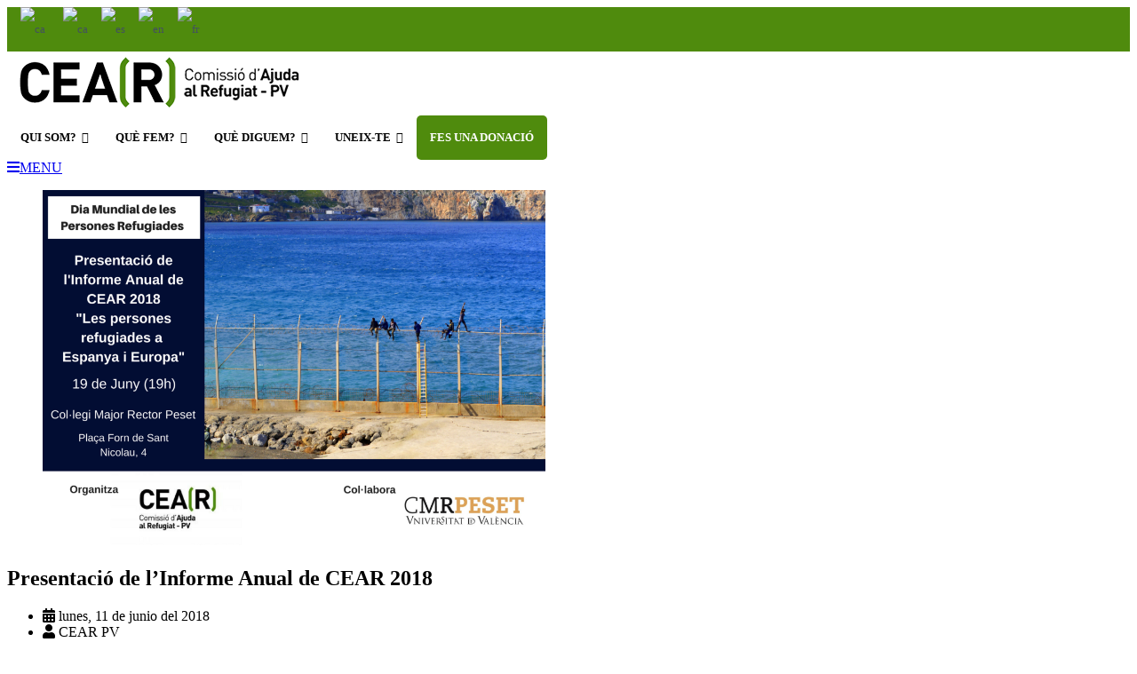

--- FILE ---
content_type: text/html; charset=UTF-8
request_url: https://www.cearpv.org/presentacio-linforme-anual-cear-2018/
body_size: 20724
content:
<!DOCTYPE html>
<!--[if IE 7]>
<html class="ie ie7" lang="es">
<![endif]-->
<!--[if IE 8]>
<html class="ie ie8" lang="es">
<![endif]-->
<!--[if !(IE 7) | !(IE 8)  ]><!-->
<html lang="es">
<!--<![endif]-->
<head>
<meta charset="UTF-8" />
<meta name="viewport" content="width=device-width, initial-scale=1.0">
<link rel="profile" href="https://gmpg.org/xfn/11" />
<link rel="pingback" href="https://www.cearpv.org/xmlrpc.php" />

<!--[if lt IE 9]>
<script src="https://www.cearpv.org/wp-content/themes/helpinghands/framework/js/html5.js" type="text/javascript"></script>
<script src="https://www.cearpv.org/wp-content/themes/helpinghands/framework/js/respond.min.js" type="text/javascript"></script>
<![endif]-->

<meta name='robots' content='index, follow, max-image-preview:large, max-snippet:-1, max-video-preview:-1' />

	<!-- This site is optimized with the Yoast SEO plugin v21.9.1 - https://yoast.com/wordpress/plugins/seo/ -->
	<title>Presentació de l&#039;Informe Anual de CEAR 2018 - CEAR País Valencià</title>
	<link rel="canonical" href="https://www.cearpv.org/presentacio-linforme-anual-cear-2018/" />
	<meta property="og:locale" content="es_ES" />
	<meta property="og:type" content="article" />
	<meta property="og:title" content="Presentació de l&#039;Informe Anual de CEAR 2018 - CEAR País Valencià" />
	<meta property="og:description" content="Presentació de l&#8217;Informe Anual de CEAR 2018 “Les persones refugiades a Espanya i Europa”, on com tots els anys analitzarem la realitat de les persones refugiades i comptarem amb testimonis &#x1f4cd;19 Juny , 19 h Col·legi Major Rector Peset de la Universitat de València &nbsp; &#8212;&#8212; Presentación del Informe Anual deLLEGIR MÉS" />
	<meta property="og:url" content="https://www.cearpv.org/presentacio-linforme-anual-cear-2018/" />
	<meta property="og:site_name" content="CEAR País Valencià" />
	<meta property="article:published_time" content="2018-06-11T14:33:58+00:00" />
	<meta property="article:modified_time" content="2018-06-11T14:45:15+00:00" />
	<meta property="og:image" content="https://www.cearpv.org/wp-content/uploads/2018/06/19-1024x724.png" />
	<meta property="og:image:width" content="1024" />
	<meta property="og:image:height" content="724" />
	<meta property="og:image:type" content="image/png" />
	<meta name="author" content="CEAR PV" />
	<meta name="twitter:label1" content="Escrito por" />
	<meta name="twitter:data1" content="CEAR PV" />
	<script type="application/ld+json" class="yoast-schema-graph">{"@context":"https://schema.org","@graph":[{"@type":"WebPage","@id":"https://www.cearpv.org/presentacio-linforme-anual-cear-2018/","url":"https://www.cearpv.org/presentacio-linforme-anual-cear-2018/","name":"Presentació de l'Informe Anual de CEAR 2018 - CEAR País Valencià","isPartOf":{"@id":"https://www.cearpv.org/#website"},"primaryImageOfPage":{"@id":"https://www.cearpv.org/presentacio-linforme-anual-cear-2018/#primaryimage"},"image":{"@id":"https://www.cearpv.org/presentacio-linforme-anual-cear-2018/#primaryimage"},"thumbnailUrl":"https://www.cearpv.org/wp-content/uploads/2018/06/19.png","datePublished":"2018-06-11T14:33:58+00:00","dateModified":"2018-06-11T14:45:15+00:00","author":{"@id":"https://www.cearpv.org/#/schema/person/87dcf01cb3ae9ee84810b2016308add1"},"breadcrumb":{"@id":"https://www.cearpv.org/presentacio-linforme-anual-cear-2018/#breadcrumb"},"inLanguage":"es","potentialAction":[{"@type":"ReadAction","target":["https://www.cearpv.org/presentacio-linforme-anual-cear-2018/"]}]},{"@type":"ImageObject","inLanguage":"es","@id":"https://www.cearpv.org/presentacio-linforme-anual-cear-2018/#primaryimage","url":"https://www.cearpv.org/wp-content/uploads/2018/06/19.png","contentUrl":"https://www.cearpv.org/wp-content/uploads/2018/06/19.png","width":1588,"height":1123},{"@type":"BreadcrumbList","@id":"https://www.cearpv.org/presentacio-linforme-anual-cear-2018/#breadcrumb","itemListElement":[{"@type":"ListItem","position":1,"name":"Portada","item":"https://www.cearpv.org/"},{"@type":"ListItem","position":2,"name":"Presentació de l&#8217;Informe Anual de CEAR 2018"}]},{"@type":"WebSite","@id":"https://www.cearpv.org/#website","url":"https://www.cearpv.org/","name":"CEAR País Valencià","description":"Comisión Española de Ayuda al Refugiado","potentialAction":[{"@type":"SearchAction","target":{"@type":"EntryPoint","urlTemplate":"https://www.cearpv.org/?s={search_term_string}"},"query-input":"required name=search_term_string"}],"inLanguage":"es"},{"@type":"Person","@id":"https://www.cearpv.org/#/schema/person/87dcf01cb3ae9ee84810b2016308add1","name":"CEAR PV","image":{"@type":"ImageObject","inLanguage":"es","@id":"https://www.cearpv.org/#/schema/person/image/","url":"https://secure.gravatar.com/avatar/804067ae173c597d38ebaf34b3d8d163?s=96&d=mm&r=g","contentUrl":"https://secure.gravatar.com/avatar/804067ae173c597d38ebaf34b3d8d163?s=96&d=mm&r=g","caption":"CEAR PV"},"url":"https://www.cearpv.org/author/eljefe/"}]}</script>
	<!-- / Yoast SEO plugin. -->


<link rel='dns-prefetch' href='//ssl.p.jwpcdn.com' />
<link rel='dns-prefetch' href='//fonts.googleapis.com' />
<link rel='dns-prefetch' href='//use.fontawesome.com' />
<link rel='dns-prefetch' href='//cdn.openshareweb.com' />
<link rel='dns-prefetch' href='//cdn.shareaholic.net' />
<link rel='dns-prefetch' href='//www.shareaholic.net' />
<link rel='dns-prefetch' href='//analytics.shareaholic.com' />
<link rel='dns-prefetch' href='//recs.shareaholic.com' />
<link rel='dns-prefetch' href='//partner.shareaholic.com' />
<link rel="alternate" type="application/rss+xml" title="CEAR País Valencià &raquo; Feed" href="https://www.cearpv.org/feed/" />
<link rel="alternate" type="application/rss+xml" title="CEAR País Valencià &raquo; Feed de los comentarios" href="https://www.cearpv.org/comments/feed/" />
<link rel="alternate" type="text/calendar" title="CEAR País Valencià &raquo; iCal Feed" href="https://www.cearpv.org/agenda/?ical=1" />
<link rel="alternate" type="application/rss+xml" title="CEAR País Valencià &raquo; Comentario Presentació de l&#8217;Informe Anual de CEAR 2018 del feed" href="https://www.cearpv.org/presentacio-linforme-anual-cear-2018/feed/" />
<!-- Shareaholic - https://www.shareaholic.com -->
<link rel='preload' href='//cdn.shareaholic.net/assets/pub/shareaholic.js' as='script'/>
<script data-no-minify='1' data-cfasync='false'>
_SHR_SETTINGS = {"endpoints":{"local_recs_url":"https:\/\/www.cearpv.org\/wp-admin\/admin-ajax.php?action=shareaholic_permalink_related","ajax_url":"https:\/\/www.cearpv.org\/wp-admin\/admin-ajax.php","share_counts_url":"https:\/\/www.cearpv.org\/wp-admin\/admin-ajax.php?action=shareaholic_share_counts_api"},"site_id":"f499037b9ab2bd5418189ec5d9e5edd0","url_components":{"year":"2018","monthnum":"06","day":"11","hour":"16","minute":"33","second":"58","post_id":"3557","postname":"presentacio-linforme-anual-cear-2018","category":"act"}};
</script>
<script data-no-minify='1' data-cfasync='false' src='//cdn.shareaholic.net/assets/pub/shareaholic.js' data-shr-siteid='f499037b9ab2bd5418189ec5d9e5edd0' async ></script>

<!-- Shareaholic Content Tags -->
<meta name='shareaholic:site_name' content='CEAR País Valencià' />
<meta name='shareaholic:language' content='es' />
<meta name='shareaholic:url' content='https://www.cearpv.org/presentacio-linforme-anual-cear-2018/' />
<meta name='shareaholic:keywords' content='cat:actualidad, type:post' />
<meta name='shareaholic:article_published_time' content='2018-06-11T16:33:58+02:00' />
<meta name='shareaholic:article_modified_time' content='2018-06-11T16:45:15+02:00' />
<meta name='shareaholic:shareable_page' content='true' />
<meta name='shareaholic:article_author_name' content='CEAR PV' />
<meta name='shareaholic:site_id' content='f499037b9ab2bd5418189ec5d9e5edd0' />
<meta name='shareaholic:wp_version' content='9.7.12' />
<meta name='shareaholic:image' content='https://www.cearpv.org/wp-content/uploads/2018/06/19-300x212.png' />
<!-- Shareaholic Content Tags End -->
		<!-- This site uses the Google Analytics by MonsterInsights plugin v9.10.1 - Using Analytics tracking - https://www.monsterinsights.com/ -->
		<!-- Nota: MonsterInsights no está actualmente configurado en este sitio. El dueño del sitio necesita identificarse usando su cuenta de Google Analytics en el panel de ajustes de MonsterInsights. -->
					<!-- No tracking code set -->
				<!-- / Google Analytics by MonsterInsights -->
		<script type="text/javascript">
/* <![CDATA[ */
window._wpemojiSettings = {"baseUrl":"https:\/\/s.w.org\/images\/core\/emoji\/14.0.0\/72x72\/","ext":".png","svgUrl":"https:\/\/s.w.org\/images\/core\/emoji\/14.0.0\/svg\/","svgExt":".svg","source":{"concatemoji":"https:\/\/www.cearpv.org\/wp-includes\/js\/wp-emoji-release.min.js?ver=b6c77c082aa2fa9ca4e1a3329a716b29"}};
/*! This file is auto-generated */
!function(i,n){var o,s,e;function c(e){try{var t={supportTests:e,timestamp:(new Date).valueOf()};sessionStorage.setItem(o,JSON.stringify(t))}catch(e){}}function p(e,t,n){e.clearRect(0,0,e.canvas.width,e.canvas.height),e.fillText(t,0,0);var t=new Uint32Array(e.getImageData(0,0,e.canvas.width,e.canvas.height).data),r=(e.clearRect(0,0,e.canvas.width,e.canvas.height),e.fillText(n,0,0),new Uint32Array(e.getImageData(0,0,e.canvas.width,e.canvas.height).data));return t.every(function(e,t){return e===r[t]})}function u(e,t,n){switch(t){case"flag":return n(e,"\ud83c\udff3\ufe0f\u200d\u26a7\ufe0f","\ud83c\udff3\ufe0f\u200b\u26a7\ufe0f")?!1:!n(e,"\ud83c\uddfa\ud83c\uddf3","\ud83c\uddfa\u200b\ud83c\uddf3")&&!n(e,"\ud83c\udff4\udb40\udc67\udb40\udc62\udb40\udc65\udb40\udc6e\udb40\udc67\udb40\udc7f","\ud83c\udff4\u200b\udb40\udc67\u200b\udb40\udc62\u200b\udb40\udc65\u200b\udb40\udc6e\u200b\udb40\udc67\u200b\udb40\udc7f");case"emoji":return!n(e,"\ud83e\udef1\ud83c\udffb\u200d\ud83e\udef2\ud83c\udfff","\ud83e\udef1\ud83c\udffb\u200b\ud83e\udef2\ud83c\udfff")}return!1}function f(e,t,n){var r="undefined"!=typeof WorkerGlobalScope&&self instanceof WorkerGlobalScope?new OffscreenCanvas(300,150):i.createElement("canvas"),a=r.getContext("2d",{willReadFrequently:!0}),o=(a.textBaseline="top",a.font="600 32px Arial",{});return e.forEach(function(e){o[e]=t(a,e,n)}),o}function t(e){var t=i.createElement("script");t.src=e,t.defer=!0,i.head.appendChild(t)}"undefined"!=typeof Promise&&(o="wpEmojiSettingsSupports",s=["flag","emoji"],n.supports={everything:!0,everythingExceptFlag:!0},e=new Promise(function(e){i.addEventListener("DOMContentLoaded",e,{once:!0})}),new Promise(function(t){var n=function(){try{var e=JSON.parse(sessionStorage.getItem(o));if("object"==typeof e&&"number"==typeof e.timestamp&&(new Date).valueOf()<e.timestamp+604800&&"object"==typeof e.supportTests)return e.supportTests}catch(e){}return null}();if(!n){if("undefined"!=typeof Worker&&"undefined"!=typeof OffscreenCanvas&&"undefined"!=typeof URL&&URL.createObjectURL&&"undefined"!=typeof Blob)try{var e="postMessage("+f.toString()+"("+[JSON.stringify(s),u.toString(),p.toString()].join(",")+"));",r=new Blob([e],{type:"text/javascript"}),a=new Worker(URL.createObjectURL(r),{name:"wpTestEmojiSupports"});return void(a.onmessage=function(e){c(n=e.data),a.terminate(),t(n)})}catch(e){}c(n=f(s,u,p))}t(n)}).then(function(e){for(var t in e)n.supports[t]=e[t],n.supports.everything=n.supports.everything&&n.supports[t],"flag"!==t&&(n.supports.everythingExceptFlag=n.supports.everythingExceptFlag&&n.supports[t]);n.supports.everythingExceptFlag=n.supports.everythingExceptFlag&&!n.supports.flag,n.DOMReady=!1,n.readyCallback=function(){n.DOMReady=!0}}).then(function(){return e}).then(function(){var e;n.supports.everything||(n.readyCallback(),(e=n.source||{}).concatemoji?t(e.concatemoji):e.wpemoji&&e.twemoji&&(t(e.twemoji),t(e.wpemoji)))}))}((window,document),window._wpemojiSettings);
/* ]]> */
</script>
<link rel='stylesheet' id='tribe-common-skeleton-style-css' href='https://www.cearpv.org/wp-content/plugins/the-events-calendar/common/src/resources/css/common-skeleton.min.css?ver=4.12.18' type='text/css' media='all' />
<link rel='stylesheet' id='tribe-tooltip-css' href='https://www.cearpv.org/wp-content/plugins/the-events-calendar/common/src/resources/css/tooltip.min.css?ver=4.12.18' type='text/css' media='all' />
<style id='wp-emoji-styles-inline-css' type='text/css'>

	img.wp-smiley, img.emoji {
		display: inline !important;
		border: none !important;
		box-shadow: none !important;
		height: 1em !important;
		width: 1em !important;
		margin: 0 0.07em !important;
		vertical-align: -0.1em !important;
		background: none !important;
		padding: 0 !important;
	}
</style>
<link rel='stylesheet' id='wp-block-library-css' href='https://www.cearpv.org/wp-includes/css/dist/block-library/style.min.css?ver=b6c77c082aa2fa9ca4e1a3329a716b29' type='text/css' media='all' />
<style id='classic-theme-styles-inline-css' type='text/css'>
/*! This file is auto-generated */
.wp-block-button__link{color:#fff;background-color:#32373c;border-radius:9999px;box-shadow:none;text-decoration:none;padding:calc(.667em + 2px) calc(1.333em + 2px);font-size:1.125em}.wp-block-file__button{background:#32373c;color:#fff;text-decoration:none}
</style>
<style id='global-styles-inline-css' type='text/css'>
body{--wp--preset--color--black: #000000;--wp--preset--color--cyan-bluish-gray: #abb8c3;--wp--preset--color--white: #ffffff;--wp--preset--color--pale-pink: #f78da7;--wp--preset--color--vivid-red: #cf2e2e;--wp--preset--color--luminous-vivid-orange: #ff6900;--wp--preset--color--luminous-vivid-amber: #fcb900;--wp--preset--color--light-green-cyan: #7bdcb5;--wp--preset--color--vivid-green-cyan: #00d084;--wp--preset--color--pale-cyan-blue: #8ed1fc;--wp--preset--color--vivid-cyan-blue: #0693e3;--wp--preset--color--vivid-purple: #9b51e0;--wp--preset--gradient--vivid-cyan-blue-to-vivid-purple: linear-gradient(135deg,rgba(6,147,227,1) 0%,rgb(155,81,224) 100%);--wp--preset--gradient--light-green-cyan-to-vivid-green-cyan: linear-gradient(135deg,rgb(122,220,180) 0%,rgb(0,208,130) 100%);--wp--preset--gradient--luminous-vivid-amber-to-luminous-vivid-orange: linear-gradient(135deg,rgba(252,185,0,1) 0%,rgba(255,105,0,1) 100%);--wp--preset--gradient--luminous-vivid-orange-to-vivid-red: linear-gradient(135deg,rgba(255,105,0,1) 0%,rgb(207,46,46) 100%);--wp--preset--gradient--very-light-gray-to-cyan-bluish-gray: linear-gradient(135deg,rgb(238,238,238) 0%,rgb(169,184,195) 100%);--wp--preset--gradient--cool-to-warm-spectrum: linear-gradient(135deg,rgb(74,234,220) 0%,rgb(151,120,209) 20%,rgb(207,42,186) 40%,rgb(238,44,130) 60%,rgb(251,105,98) 80%,rgb(254,248,76) 100%);--wp--preset--gradient--blush-light-purple: linear-gradient(135deg,rgb(255,206,236) 0%,rgb(152,150,240) 100%);--wp--preset--gradient--blush-bordeaux: linear-gradient(135deg,rgb(254,205,165) 0%,rgb(254,45,45) 50%,rgb(107,0,62) 100%);--wp--preset--gradient--luminous-dusk: linear-gradient(135deg,rgb(255,203,112) 0%,rgb(199,81,192) 50%,rgb(65,88,208) 100%);--wp--preset--gradient--pale-ocean: linear-gradient(135deg,rgb(255,245,203) 0%,rgb(182,227,212) 50%,rgb(51,167,181) 100%);--wp--preset--gradient--electric-grass: linear-gradient(135deg,rgb(202,248,128) 0%,rgb(113,206,126) 100%);--wp--preset--gradient--midnight: linear-gradient(135deg,rgb(2,3,129) 0%,rgb(40,116,252) 100%);--wp--preset--font-size--small: 13px;--wp--preset--font-size--medium: 20px;--wp--preset--font-size--large: 36px;--wp--preset--font-size--x-large: 42px;--wp--preset--spacing--20: 0.44rem;--wp--preset--spacing--30: 0.67rem;--wp--preset--spacing--40: 1rem;--wp--preset--spacing--50: 1.5rem;--wp--preset--spacing--60: 2.25rem;--wp--preset--spacing--70: 3.38rem;--wp--preset--spacing--80: 5.06rem;--wp--preset--shadow--natural: 6px 6px 9px rgba(0, 0, 0, 0.2);--wp--preset--shadow--deep: 12px 12px 50px rgba(0, 0, 0, 0.4);--wp--preset--shadow--sharp: 6px 6px 0px rgba(0, 0, 0, 0.2);--wp--preset--shadow--outlined: 6px 6px 0px -3px rgba(255, 255, 255, 1), 6px 6px rgba(0, 0, 0, 1);--wp--preset--shadow--crisp: 6px 6px 0px rgba(0, 0, 0, 1);}:where(.is-layout-flex){gap: 0.5em;}:where(.is-layout-grid){gap: 0.5em;}body .is-layout-flow > .alignleft{float: left;margin-inline-start: 0;margin-inline-end: 2em;}body .is-layout-flow > .alignright{float: right;margin-inline-start: 2em;margin-inline-end: 0;}body .is-layout-flow > .aligncenter{margin-left: auto !important;margin-right: auto !important;}body .is-layout-constrained > .alignleft{float: left;margin-inline-start: 0;margin-inline-end: 2em;}body .is-layout-constrained > .alignright{float: right;margin-inline-start: 2em;margin-inline-end: 0;}body .is-layout-constrained > .aligncenter{margin-left: auto !important;margin-right: auto !important;}body .is-layout-constrained > :where(:not(.alignleft):not(.alignright):not(.alignfull)){max-width: var(--wp--style--global--content-size);margin-left: auto !important;margin-right: auto !important;}body .is-layout-constrained > .alignwide{max-width: var(--wp--style--global--wide-size);}body .is-layout-flex{display: flex;}body .is-layout-flex{flex-wrap: wrap;align-items: center;}body .is-layout-flex > *{margin: 0;}body .is-layout-grid{display: grid;}body .is-layout-grid > *{margin: 0;}:where(.wp-block-columns.is-layout-flex){gap: 2em;}:where(.wp-block-columns.is-layout-grid){gap: 2em;}:where(.wp-block-post-template.is-layout-flex){gap: 1.25em;}:where(.wp-block-post-template.is-layout-grid){gap: 1.25em;}.has-black-color{color: var(--wp--preset--color--black) !important;}.has-cyan-bluish-gray-color{color: var(--wp--preset--color--cyan-bluish-gray) !important;}.has-white-color{color: var(--wp--preset--color--white) !important;}.has-pale-pink-color{color: var(--wp--preset--color--pale-pink) !important;}.has-vivid-red-color{color: var(--wp--preset--color--vivid-red) !important;}.has-luminous-vivid-orange-color{color: var(--wp--preset--color--luminous-vivid-orange) !important;}.has-luminous-vivid-amber-color{color: var(--wp--preset--color--luminous-vivid-amber) !important;}.has-light-green-cyan-color{color: var(--wp--preset--color--light-green-cyan) !important;}.has-vivid-green-cyan-color{color: var(--wp--preset--color--vivid-green-cyan) !important;}.has-pale-cyan-blue-color{color: var(--wp--preset--color--pale-cyan-blue) !important;}.has-vivid-cyan-blue-color{color: var(--wp--preset--color--vivid-cyan-blue) !important;}.has-vivid-purple-color{color: var(--wp--preset--color--vivid-purple) !important;}.has-black-background-color{background-color: var(--wp--preset--color--black) !important;}.has-cyan-bluish-gray-background-color{background-color: var(--wp--preset--color--cyan-bluish-gray) !important;}.has-white-background-color{background-color: var(--wp--preset--color--white) !important;}.has-pale-pink-background-color{background-color: var(--wp--preset--color--pale-pink) !important;}.has-vivid-red-background-color{background-color: var(--wp--preset--color--vivid-red) !important;}.has-luminous-vivid-orange-background-color{background-color: var(--wp--preset--color--luminous-vivid-orange) !important;}.has-luminous-vivid-amber-background-color{background-color: var(--wp--preset--color--luminous-vivid-amber) !important;}.has-light-green-cyan-background-color{background-color: var(--wp--preset--color--light-green-cyan) !important;}.has-vivid-green-cyan-background-color{background-color: var(--wp--preset--color--vivid-green-cyan) !important;}.has-pale-cyan-blue-background-color{background-color: var(--wp--preset--color--pale-cyan-blue) !important;}.has-vivid-cyan-blue-background-color{background-color: var(--wp--preset--color--vivid-cyan-blue) !important;}.has-vivid-purple-background-color{background-color: var(--wp--preset--color--vivid-purple) !important;}.has-black-border-color{border-color: var(--wp--preset--color--black) !important;}.has-cyan-bluish-gray-border-color{border-color: var(--wp--preset--color--cyan-bluish-gray) !important;}.has-white-border-color{border-color: var(--wp--preset--color--white) !important;}.has-pale-pink-border-color{border-color: var(--wp--preset--color--pale-pink) !important;}.has-vivid-red-border-color{border-color: var(--wp--preset--color--vivid-red) !important;}.has-luminous-vivid-orange-border-color{border-color: var(--wp--preset--color--luminous-vivid-orange) !important;}.has-luminous-vivid-amber-border-color{border-color: var(--wp--preset--color--luminous-vivid-amber) !important;}.has-light-green-cyan-border-color{border-color: var(--wp--preset--color--light-green-cyan) !important;}.has-vivid-green-cyan-border-color{border-color: var(--wp--preset--color--vivid-green-cyan) !important;}.has-pale-cyan-blue-border-color{border-color: var(--wp--preset--color--pale-cyan-blue) !important;}.has-vivid-cyan-blue-border-color{border-color: var(--wp--preset--color--vivid-cyan-blue) !important;}.has-vivid-purple-border-color{border-color: var(--wp--preset--color--vivid-purple) !important;}.has-vivid-cyan-blue-to-vivid-purple-gradient-background{background: var(--wp--preset--gradient--vivid-cyan-blue-to-vivid-purple) !important;}.has-light-green-cyan-to-vivid-green-cyan-gradient-background{background: var(--wp--preset--gradient--light-green-cyan-to-vivid-green-cyan) !important;}.has-luminous-vivid-amber-to-luminous-vivid-orange-gradient-background{background: var(--wp--preset--gradient--luminous-vivid-amber-to-luminous-vivid-orange) !important;}.has-luminous-vivid-orange-to-vivid-red-gradient-background{background: var(--wp--preset--gradient--luminous-vivid-orange-to-vivid-red) !important;}.has-very-light-gray-to-cyan-bluish-gray-gradient-background{background: var(--wp--preset--gradient--very-light-gray-to-cyan-bluish-gray) !important;}.has-cool-to-warm-spectrum-gradient-background{background: var(--wp--preset--gradient--cool-to-warm-spectrum) !important;}.has-blush-light-purple-gradient-background{background: var(--wp--preset--gradient--blush-light-purple) !important;}.has-blush-bordeaux-gradient-background{background: var(--wp--preset--gradient--blush-bordeaux) !important;}.has-luminous-dusk-gradient-background{background: var(--wp--preset--gradient--luminous-dusk) !important;}.has-pale-ocean-gradient-background{background: var(--wp--preset--gradient--pale-ocean) !important;}.has-electric-grass-gradient-background{background: var(--wp--preset--gradient--electric-grass) !important;}.has-midnight-gradient-background{background: var(--wp--preset--gradient--midnight) !important;}.has-small-font-size{font-size: var(--wp--preset--font-size--small) !important;}.has-medium-font-size{font-size: var(--wp--preset--font-size--medium) !important;}.has-large-font-size{font-size: var(--wp--preset--font-size--large) !important;}.has-x-large-font-size{font-size: var(--wp--preset--font-size--x-large) !important;}
.wp-block-navigation a:where(:not(.wp-element-button)){color: inherit;}
:where(.wp-block-post-template.is-layout-flex){gap: 1.25em;}:where(.wp-block-post-template.is-layout-grid){gap: 1.25em;}
:where(.wp-block-columns.is-layout-flex){gap: 2em;}:where(.wp-block-columns.is-layout-grid){gap: 2em;}
.wp-block-pullquote{font-size: 1.5em;line-height: 1.6;}
</style>
<link rel='stylesheet' id='redux-extendify-styles-css' href='https://www.cearpv.org/wp-content/plugins/redux-framework/redux-core/assets/css/extendify-utilities.css?ver=4.4.11' type='text/css' media='all' />
<link rel='stylesheet' id='bcct_style-css' href='https://www.cearpv.org/wp-content/plugins/better-click-to-tweet/assets/css/styles.css?ver=3.0' type='text/css' media='all' />
<link rel='stylesheet' id='cookie-law-info-css' href='https://www.cearpv.org/wp-content/plugins/cookie-law-info/legacy/public/css/cookie-law-info-public.css?ver=3.1.8' type='text/css' media='all' />
<link rel='stylesheet' id='cookie-law-info-gdpr-css' href='https://www.cearpv.org/wp-content/plugins/cookie-law-info/legacy/public/css/cookie-law-info-gdpr.css?ver=3.1.8' type='text/css' media='all' />
<link rel='stylesheet' id='edd-styles-css' href='https://www.cearpv.org/wp-content/plugins/easy-digital-downloads/templates/edd.min.css?ver=2.9.26' type='text/css' media='all' />
<link rel='stylesheet' id='sfbFont-css' href='//fonts.googleapis.com/css?family=Indie+Flower&#038;ver=b6c77c082aa2fa9ca4e1a3329a716b29' type='text/css' media='all' />
<link rel='stylesheet' id='megamenu-css' href='https://www.cearpv.org/wp-content/uploads/maxmegamenu/style.css?ver=cdfdcf' type='text/css' media='all' />
<link rel='stylesheet' id='dashicons-css' href='https://www.cearpv.org/wp-includes/css/dashicons.min.css?ver=b6c77c082aa2fa9ca4e1a3329a716b29' type='text/css' media='all' />
<link rel='stylesheet' id='font-awesome-official-css' href='https://use.fontawesome.com/releases/v5.15.1/css/all.css' type='text/css' media='all' integrity="sha384-vp86vTRFVJgpjF9jiIGPEEqYqlDwgyBgEF109VFjmqGmIY/Y4HV4d3Gp2irVfcrp" crossorigin="anonymous" />
<link rel='stylesheet' id='sd-bootstrap-css' href='https://www.cearpv.org/wp-content/themes/helpinghands/framework/css/bootstrap.css?ver=b6c77c082aa2fa9ca4e1a3329a716b29' type='text/css' media='all' />
<link rel='stylesheet' id='stylesheet-css' href='https://www.cearpv.org/wp-content/themes/helpinghands/style.css?ver=3' type='text/css' media='all' />
<link rel='stylesheet' id='sd-custom-css-css' href='https://www.cearpv.org/wp-content/themes/helpinghands/framework/admin/sd-admin-options/custom-styles.css?ver=b6c77c082aa2fa9ca4e1a3329a716b29' type='text/css' media='all' />
<link rel='stylesheet' id='sd-font-awesome-css' href='https://www.cearpv.org/wp-content/themes/helpinghands/framework/css/font-awesome.css?ver=b6c77c082aa2fa9ca4e1a3329a716b29' type='text/css' media='all' />
<link rel='stylesheet' id='flexslider-css' href='https://www.cearpv.org/wp-content/plugins/js_composer/assets/lib/bower/flexslider/flexslider.min.css?ver=5.6' type='text/css' media='all' />
<link rel='stylesheet' id='sd-prettyphoto-css' href='https://www.cearpv.org/wp-content/themes/helpinghands/framework/css/prettyPhoto.css?ver=b6c77c082aa2fa9ca4e1a3329a716b29' type='text/css' media='all' />
<link rel='stylesheet' id='bsf-Defaults-css' href='https://www.cearpv.org/wp-content/uploads/smile_fonts/Defaults/Defaults.css?ver=b6c77c082aa2fa9ca4e1a3329a716b29' type='text/css' media='all' />
<link rel='stylesheet' id='font-awesome-official-v4shim-css' href='https://use.fontawesome.com/releases/v5.15.1/css/v4-shims.css' type='text/css' media='all' integrity="sha384-WCuYjm/u5NsK4s/NfnJeHuMj6zzN2HFyjhBu/SnZJj7eZ6+ds4zqIM3wYgL59Clf" crossorigin="anonymous" />
<style id='font-awesome-official-v4shim-inline-css' type='text/css'>
@font-face {
font-family: "FontAwesome";
font-display: block;
src: url("https://use.fontawesome.com/releases/v5.15.1/webfonts/fa-brands-400.eot"),
		url("https://use.fontawesome.com/releases/v5.15.1/webfonts/fa-brands-400.eot?#iefix") format("embedded-opentype"),
		url("https://use.fontawesome.com/releases/v5.15.1/webfonts/fa-brands-400.woff2") format("woff2"),
		url("https://use.fontawesome.com/releases/v5.15.1/webfonts/fa-brands-400.woff") format("woff"),
		url("https://use.fontawesome.com/releases/v5.15.1/webfonts/fa-brands-400.ttf") format("truetype"),
		url("https://use.fontawesome.com/releases/v5.15.1/webfonts/fa-brands-400.svg#fontawesome") format("svg");
}

@font-face {
font-family: "FontAwesome";
font-display: block;
src: url("https://use.fontawesome.com/releases/v5.15.1/webfonts/fa-solid-900.eot"),
		url("https://use.fontawesome.com/releases/v5.15.1/webfonts/fa-solid-900.eot?#iefix") format("embedded-opentype"),
		url("https://use.fontawesome.com/releases/v5.15.1/webfonts/fa-solid-900.woff2") format("woff2"),
		url("https://use.fontawesome.com/releases/v5.15.1/webfonts/fa-solid-900.woff") format("woff"),
		url("https://use.fontawesome.com/releases/v5.15.1/webfonts/fa-solid-900.ttf") format("truetype"),
		url("https://use.fontawesome.com/releases/v5.15.1/webfonts/fa-solid-900.svg#fontawesome") format("svg");
}

@font-face {
font-family: "FontAwesome";
font-display: block;
src: url("https://use.fontawesome.com/releases/v5.15.1/webfonts/fa-regular-400.eot"),
		url("https://use.fontawesome.com/releases/v5.15.1/webfonts/fa-regular-400.eot?#iefix") format("embedded-opentype"),
		url("https://use.fontawesome.com/releases/v5.15.1/webfonts/fa-regular-400.woff2") format("woff2"),
		url("https://use.fontawesome.com/releases/v5.15.1/webfonts/fa-regular-400.woff") format("woff"),
		url("https://use.fontawesome.com/releases/v5.15.1/webfonts/fa-regular-400.ttf") format("truetype"),
		url("https://use.fontawesome.com/releases/v5.15.1/webfonts/fa-regular-400.svg#fontawesome") format("svg");
unicode-range: U+F004-F005,U+F007,U+F017,U+F022,U+F024,U+F02E,U+F03E,U+F044,U+F057-F059,U+F06E,U+F070,U+F075,U+F07B-F07C,U+F080,U+F086,U+F089,U+F094,U+F09D,U+F0A0,U+F0A4-F0A7,U+F0C5,U+F0C7-F0C8,U+F0E0,U+F0EB,U+F0F3,U+F0F8,U+F0FE,U+F111,U+F118-F11A,U+F11C,U+F133,U+F144,U+F146,U+F14A,U+F14D-F14E,U+F150-F152,U+F15B-F15C,U+F164-F165,U+F185-F186,U+F191-F192,U+F1AD,U+F1C1-F1C9,U+F1CD,U+F1D8,U+F1E3,U+F1EA,U+F1F6,U+F1F9,U+F20A,U+F247-F249,U+F24D,U+F254-F25B,U+F25D,U+F267,U+F271-F274,U+F279,U+F28B,U+F28D,U+F2B5-F2B6,U+F2B9,U+F2BB,U+F2BD,U+F2C1-F2C2,U+F2D0,U+F2D2,U+F2DC,U+F2ED,U+F328,U+F358-F35B,U+F3A5,U+F3D1,U+F410,U+F4AD;
}
</style>
<!--n2css--><script type="text/javascript" src="https://www.cearpv.org/wp-includes/js/jquery/jquery.min.js?ver=3.7.1" id="jquery-core-js"></script>
<script type="text/javascript" src="https://www.cearpv.org/wp-includes/js/jquery/jquery-migrate.min.js?ver=3.4.1" id="jquery-migrate-js"></script>
<script type="text/javascript" id="cookie-law-info-js-extra">
/* <![CDATA[ */
var Cli_Data = {"nn_cookie_ids":[],"cookielist":[],"non_necessary_cookies":[],"ccpaEnabled":"","ccpaRegionBased":"","ccpaBarEnabled":"","strictlyEnabled":["necessary","obligatoire"],"ccpaType":"gdpr","js_blocking":"1","custom_integration":"","triggerDomRefresh":"","secure_cookies":""};
var cli_cookiebar_settings = {"animate_speed_hide":"500","animate_speed_show":"500","background":"#FFF","border":"#b1a6a6c2","border_on":"","button_1_button_colour":"#61a229","button_1_button_hover":"#4e8221","button_1_link_colour":"#fff","button_1_as_button":"1","button_1_new_win":"","button_2_button_colour":"#333","button_2_button_hover":"#292929","button_2_link_colour":"#444","button_2_as_button":"","button_2_hidebar":"","button_3_button_colour":"#939393","button_3_button_hover":"#767676","button_3_link_colour":"#fff","button_3_as_button":"1","button_3_new_win":"","button_4_button_colour":"#000","button_4_button_hover":"#000000","button_4_link_colour":"#333333","button_4_as_button":"","button_7_button_colour":"#61a229","button_7_button_hover":"#4e8221","button_7_link_colour":"#fff","button_7_as_button":"1","button_7_new_win":"","font_family":"inherit","header_fix":"","notify_animate_hide":"1","notify_animate_show":"1","notify_div_id":"#cookie-law-info-bar","notify_position_horizontal":"right","notify_position_vertical":"bottom","scroll_close":"","scroll_close_reload":"","accept_close_reload":"","reject_close_reload":"","showagain_tab":"","showagain_background":"#fff","showagain_border":"#000","showagain_div_id":"#cookie-law-info-again","showagain_x_position":"100px","text":"#333333","show_once_yn":"","show_once":"10000","logging_on":"","as_popup":"","popup_overlay":"1","bar_heading_text":"","cookie_bar_as":"banner","popup_showagain_position":"bottom-right","widget_position":"left"};
var log_object = {"ajax_url":"https:\/\/www.cearpv.org\/wp-admin\/admin-ajax.php"};
/* ]]> */
</script>
<script type="text/javascript" src="https://www.cearpv.org/wp-content/plugins/cookie-law-info/legacy/public/js/cookie-law-info-public.js?ver=3.1.8" id="cookie-law-info-js"></script>
<script type="text/javascript" src="https://ssl.p.jwpcdn.com/6/12/jwplayer.js?ver=b6c77c082aa2fa9ca4e1a3329a716b29" id="jwplayer-js"></script>
<script type="text/javascript" src="https://www.cearpv.org/wp-content/themes/helpinghands/wp-advanced-search/js/scripts.js?ver=1" id="wpas-scripts-js"></script>
<script type="text/javascript" id="wpas-admin-ajax-js-extra">
/* <![CDATA[ */
var WPAS_Ajax = {"ajaxurl":"https:\/\/www.cearpv.org\/wp-admin\/admin-ajax.php"};
/* ]]> */
</script>
<script type="text/javascript" src="https://www.cearpv.org/wp-admin/admin-ajax.php?ver=1" id="wpas-admin-ajax-js"></script>
<link rel="https://api.w.org/" href="https://www.cearpv.org/wp-json/" /><link rel="alternate" type="application/json" href="https://www.cearpv.org/wp-json/wp/v2/posts/3557" /><link rel="EditURI" type="application/rsd+xml" title="RSD" href="https://www.cearpv.org/xmlrpc.php?rsd" />

<link rel='shortlink' href='https://www.cearpv.org/?p=3557' />
<link rel="alternate" type="application/json+oembed" href="https://www.cearpv.org/wp-json/oembed/1.0/embed?url=https%3A%2F%2Fwww.cearpv.org%2Fpresentacio-linforme-anual-cear-2018%2F" />
<link rel="alternate" type="text/xml+oembed" href="https://www.cearpv.org/wp-json/oembed/1.0/embed?url=https%3A%2F%2Fwww.cearpv.org%2Fpresentacio-linforme-anual-cear-2018%2F&#038;format=xml" />
<meta name="generator" content="Redux 4.4.11" /><meta name="generator" content="Easy Digital Downloads v2.9.26" />
<script type="text/javascript">jwplayer.defaults = { "ph": 2 };</script>
            <script type="text/javascript">
            if (typeof(jwp6AddLoadEvent) == 'undefined') {
                function jwp6AddLoadEvent(func) {
                    var oldonload = window.onload;
                    if (typeof window.onload != 'function') {
                        window.onload = func;
                    } else {
                        window.onload = function() {
                            if (oldonload) {
                                oldonload();
                            }
                            func();
                        }
                    }
                }
            }
            </script>

            <style type="text/css">	.sfb {
									
									
									
									
								}
								.sfb img
								{
									width: 40px !important;
									padding: 5px;
									border:  0;
									box-shadow: none !important;
									display: inline !important;
									vertical-align: middle;
								}
								.sfb, .sfb a
								{
									text-decoration:none;
									border:0;
									background: none;
									font-family: Indie Flower;
									font-size: 	20px;
									
									font-weight: bold;
								}</style><meta name="tec-api-version" content="v1"><meta name="tec-api-origin" content="https://www.cearpv.org"><link rel="https://theeventscalendar.com/" href="https://www.cearpv.org/wp-json/tribe/events/v1/" />
<!-- Custom Styling -->
<style type="text/css">
#mega-menu-wrap-main-header-menu #mega-menu-main-header-menu > li.mega-sd-menu-button > a {
    background-color: #f36639 !important;
    border: none !important;
    color: #fff !important;
}
.sd-footer-widget-title {
    padding: 0;
}
.sd-newsletter input[type="text"],
.sd-newsletter input[type="email"] {
    background-color: #505d6c;
    color: #fff;
}
.sd-newsletter input[type="submit"] {
    background-color: #f36639;
    color: #fff;
}
</style>
<meta name="generator" content="Powered by WPBakery Page Builder - drag and drop page builder for WordPress."/>
<!--[if lte IE 9]><link rel="stylesheet" type="text/css" href="https://www.cearpv.org/wp-content/plugins/js_composer/assets/css/vc_lte_ie9.min.css" media="screen"><![endif]--><link rel="icon" href="https://www.cearpv.org/wp-content/uploads/2020/12/favicon-85x85.png" sizes="32x32" />
<link rel="icon" href="https://www.cearpv.org/wp-content/uploads/2020/12/favicon.png" sizes="192x192" />
<link rel="apple-touch-icon" href="https://www.cearpv.org/wp-content/uploads/2020/12/favicon.png" />
<meta name="msapplication-TileImage" content="https://www.cearpv.org/wp-content/uploads/2020/12/favicon.png" />
		<style type="text/css" id="wp-custom-css">
			.sd-header-top {
    background-color: #4f8b0d;
    color: #ffffff;
    height: 50px;
    line-height: 50px;
    margin-bottom: 2px;
    width: 100%;
}
#mega-menu-wrap-top-bar-menu #mega-menu-top-bar-menu > li.mega-menu-item > a.mega-menu-link {
    line-height: 50px;
    height: 50px;
    padding: 0px 15px 0px 15px;
    vertical-align: baseline;
    width: auto;
    display: block;
    color: #ffffff;
    text-transform: uppercase;
    text-decoration: none;
    text-align: left;
    text-decoration: none;
    background: transparent;
    border: 0;
    border-radius: 0;
    font-family: inherit;
    font-size: 13px;
    font-weight: bold;
    outline: none;
}
@media (min-width: 1200px) {
	#mega-menu-wrap-top-bar-menu #mega-menu-top-bar-menu > li.mega-menu-flyout ul.mega-sub-menu li.mega-menu-item a.mega-menu-link {
    display: block;
    background: #fff;
    color: #435061;
    font-family: inherit;
    font-size: 13px;
    font-weight: normal;
    padding: 0px 20px 0px 20px;
    line-height: 50px;
    text-decoration: none;
    text-transform: uppercase;
    vertical-align: baseline;
    width: 650px;
}
	#mega-menu-wrap-main-header-menu #mega-menu-main-header-menu > li.mega-menu-flyout ul.mega-sub-menu li.mega-menu-item a.mega-menu-link {
    display: block;
    background: #fff;
    color: #435061;
    font-family: inherit;
    font-size: 13px;
    font-weight: normal;
    padding: 0px 10px 0px 10px;
    line-height: 35px;
    text-decoration: none;
    text-transform: uppercase;
    vertical-align: baseline;
		width: 450px;
}
}
.sd-extra-button:hover {
    background-color: #4f8b0d;
    color: #fff;
}
.sd-extra-button {
    border: 1px solid #4f8b0d;
    border-radius: 3px;
    color: #4f8b0d;
    display: inline-block;
    margin-left: 20px;
    padding: 15px 20px;
}
.sd-top-bar-nav .sd-search .sd-search-button {
    background-color: BLACK;
    color: #fff;
    height: 50px;
    line-height: 50px;
    width: 50px;
}
.sd-top-bar-nav .sd-search input, .sd-header-style3 .sd-search-input {
    color: black;
}
@media (max-width: 600px) {

#mega-menu-wrap-top-bar-menu #mega-menu-top-bar-menu > li.mega-menu-item > a.mega-menu-link {
    line-height: 50px;
    height: 50px;
    padding: 0px 15px 0px 15px;
    vertical-align: baseline;
    width: auto;
    display: block;
    color: black;
    text-transform: uppercase;
    text-decoration: none;
    text-align: left;
    text-decoration: none;
    background: transparent;
    border: 0;
    border-radius: 0;
    font-family: inherit;
    font-size: 13px;
    font-weight: bold;
    outline: none;
    background-color: white;
}
	.fa.fa-envelope-o {
    font-family: "Font Awesome 5 Free";
    font-weight: 400;
    display: none;
}
		.fa.fa-phone {
    font-family: "Font Awesome 5 Free";
    font-weight: 400;
    display: none;
}
	.sd-header-social a, .sd-header-social a i {
    color: #fff;
    display: none;
}
	.sd-top-bar-nav .sd-search .sd-search-button {
    background-color: black;
    color: #fff;
    height: 50px;
    line-height: 50px;
    width: 50px;
		display:none;
}
}
.sd-header-social a, .sd-header-social a i {
    color: #fff;
    
}
.sd-sidebar-widget, .sd-right-col .widget {
    background-color: transparent;
    margin-bottom: 30px;
    padding: 40px 30px;
}
#mega-menu-wrap-main-header-menu #mega-menu-main-header-menu > li.mega-menu-item > a.mega-menu-link {
    line-height: 50px;
    height: 50px;
    padding: 0px 15px 0px 15px;
    vertical-align: baseline;
    width: auto;
    display: block;
    color: black;
    text-transform: uppercase;
    text-decoration: none;
    text-align: left;
    text-decoration: none;
    background: transparent;
    border: 0;
    border-radius: 0;
    font-family: inherit;
    font-size: 13px;
    font-weight: bold;
    outline: none;
}
#mega-menu-wrap-top-bar-menu #mega-menu-top-bar-menu ul, #mega-menu-wrap-top-bar-menu #mega-menu-top-bar-menu li, #mega-menu-wrap-top-bar-menu #mega-menu-top-bar-menu p, #mega-menu-wrap-top-bar-menu #mega-menu-top-bar-menu img:not(.mega-menu-logo), #mega-menu-wrap-top-bar-menu #mega-menu-top-bar-menu div, #mega-menu-wrap-top-bar-menu #mega-menu-top-bar-menu a {
    color: #435061;
    font-family: inherit;
    font-size: 13px;
    background: none;
    border: 0;
    border-radius: 0;
    margin: 0;
    opacity: 1;
    padding-left: 5px;
    position: relative;
    right: auto;
    top: auto;
    bottom: auto;
    left: auto;
    text-align: left;
    text-transform: none;
    vertical-align: baseline;
    box-shadow: none;
    list-style-type: none;
    line-height: 50px;
    box-sizing: border-box;
    float: none;
    overflow: visible;
    display: inline;
    min-height: 0;
    -webkit-transition: none;
    -moz-transition: none;
    -o-transition: none;
    transition: none;
    text-decoration: none;
    width: auto;
    clip: auto;
    height: auto;
    outline: none;
    visibility: inherit;
    pointer-events: auto;
}

@media (max-width: 600px) {
.sd-header-top {
    background-color: #4f8b0d;
    color: #ffffff;
    height: 50px;
    line-height: 50px;
    margin-bottom: 2px;
    width: 100%;
	display:none;
	}

}
.botoncito{
	background-color:#4f8b0d;
	color:white;
	padding:10px;
	border-radius: 5px;
	
}

#mega-menu-wrap-main-header-menu #mega-menu-main-header-menu > li.mega-menu-item-5408  {
   	background-color:#4f8b0d;
	color:white;
	border-radius: 5px;
}


#mega-menu-wrap-main-header-menu #mega-menu-main-header-menu > li.mega-menu-item-5408 > a.mega-menu-link {
   
    color: white;
    font-weight: bold;
    text-decoration: none;
    border-color: #fff;
		border-radius: 5px;
}
#mega-menu-wrap-main-header-menu #mega-menu-main-header-menu > li.mega-menu-item-5408 > a.mega-menu-link:hover {
    background-color:black;
    color: white;
    font-weight: bold;
    text-decoration: none;
    border-color: #fff;
		border-radius: 5px;
}

#mega-menu-wrap-main-header-menu #mega-menu-main-header-menu > li.mega-menu-item-5489  {
   	background-color:#4f8b0d;
	color:white;
	border-radius: 5px;
}

#mega-menu-wrap-main-header-menu #mega-menu-main-header-menu > li.mega-menu-item-5489 > a.mega-menu-link {
   
    color: white;
    font-weight: bold;
    text-decoration: none;
    border-color: #fff;
		border-radius: 5px;
}
#mega-menu-wrap-main-header-menu #mega-menu-main-header-menu > li.mega-menu-item-5489 > a.mega-menu-link:hover {
    background-color:black;
    color: white;
    font-weight: bold;
    text-decoration: none;
    border-color: #fff;
		border-radius: 5px;
}


@media (min-width: 700px) {div#gtranslate_wrapper{
	display:none;
	
}

		</style>
		<noscript><style type="text/css"> .wpb_animate_when_almost_visible { opacity: 1; }</style></noscript><style type="text/css">/** Mega Menu CSS: fs **/</style>
</head>
<body data-rsssl=1 class="post-template-default single single-post postid-3557 single-format-standard sd-theme tribe-no-js tribe-bar-is-disabled mega-menu-top-bar-menu mega-menu-main-header-menu wpb-js-composer js-comp-ver-5.6 vc_responsive">
<div class="sd-wrapper">
<header id="sd-header" class="clearfix ">

	<div class="sd-header-top">
	<div class="container">
			<div class="sd-header-left-options">
															<nav class="sd-top-bar-nav">
							<div id="mega-menu-wrap-top-bar-menu" class="mega-menu-wrap"><div class="mega-menu-toggle"><div class="mega-toggle-blocks-left"></div><div class="mega-toggle-blocks-center"></div><div class="mega-toggle-blocks-right"><div class='mega-toggle-block mega-menu-toggle-animated-block mega-toggle-block-0' id='mega-toggle-block-0'><button aria-label="Toggle Menu" class="mega-toggle-animated mega-toggle-animated-slider" type="button" aria-expanded="false">
                  <span class="mega-toggle-animated-box">
                    <span class="mega-toggle-animated-inner"></span>
                  </span>
                </button></div></div></div><ul id="mega-menu-top-bar-menu" class="mega-menu max-mega-menu mega-menu-horizontal mega-no-js" data-event="hover_intent" data-effect="fade_up" data-effect-speed="200" data-effect-mobile="disabled" data-effect-speed-mobile="0" data-panel-width=".sd-logo-menu-content" data-mobile-force-width="false" data-second-click="go" data-document-click="collapse" data-vertical-behaviour="standard" data-breakpoint="992" data-unbind="true" data-mobile-state="collapse_all" data-hover-intent-timeout="300" data-hover-intent-interval="100"><li class="menu-item menu-item-gtranslate menu-item-has-children notranslate"><a href="#" data-gt-lang="ca" class="gt-current-wrapper notranslate"><img src="https://www.cearpv.org/wp-content/plugins/gtranslate/flags/svg/ca.svg" width="16" height="16" alt="ca" loading="lazy"></a><ul class="dropdown-menu sub-menu"><li class="menu-item menu-item-gtranslate-child"><a href="#" data-gt-lang="ca" class="gt-current-lang notranslate"><img src="https://www.cearpv.org/wp-content/plugins/gtranslate/flags/svg/ca.svg" width="16" height="16" alt="ca" loading="lazy"></a></li><li class="menu-item menu-item-gtranslate-child"><a href="#" data-gt-lang="es" class="notranslate"><img src="https://www.cearpv.org/wp-content/plugins/gtranslate/flags/svg/es.svg" width="16" height="16" alt="es" loading="lazy"></a></li><li class="menu-item menu-item-gtranslate-child"><a href="#" data-gt-lang="en" class="notranslate"><img src="https://www.cearpv.org/wp-content/plugins/gtranslate/flags/svg/en.svg" width="16" height="16" alt="en" loading="lazy"></a></li><li class="menu-item menu-item-gtranslate-child"><a href="#" data-gt-lang="fr" class="notranslate"><img src="https://www.cearpv.org/wp-content/plugins/gtranslate/flags/svg/fr.svg" width="16" height="16" alt="fr" loading="lazy"></a></li></ul></li></ul></div>						</nav>
												</div>
			<!-- sd-header-left-options -->
			
			<div class="sd-header-social clearfix">
									<a class="sd-header-email" href="mailto:%63&#101;%61&#114;%70v&#64;&#99;e&#97;&#114;&#46;&#101;&#115;" title="email" target="_blank" rel="nofollow"><i class="sd-link-trans fa fa-envelope-o"></i> cearpv&#64;c&#101;&#97;r&#46;&#101;&#115; </a>
									<a class="sd-header-phone" href="#" title="phone" target="_self" rel="nofollow"><i class="sd-link-trans fa fa-phone"></i> 963 162 477 </a>
									<a class="sd-header-facebook" href="https://www.facebook.com/cearpv" title="facebook" target="_blank" rel="nofollow"><i class="sd-link-trans fa fa-facebook"></i>  </a>
									<a class="sd-header-twitter" href="https://twitter.com/cear_pv?lang=es" title="twitter" target="_blank" rel="nofollow"><i class="sd-link-trans fa fa-twitter"></i>  </a>
									<a class="sd-header-youtube-play" href="https://www.youtube.com/channel/UC_7VGHyDaXfQJ0oVCO6dqFg" title="youtube-play" target="_blank" rel="nofollow"><i class="sd-link-trans fa fa-youtube-play"></i>  </a>
									<a class="sd-header-instagram" href="https://www.instagram.com/cearvalencia/" title="instagram" target="_blank" rel="nofollow"><i class="sd-link-trans fa fa-instagram"></i>  </a>
						</div>
			<!-- sd-header-social -->
			</div>
	<!-- container -->
</div>
<!-- sd-header-top -->	
	<div class="container sd-logo-menu">
		<div class="sd-logo-menu-content">
			<div class="sd-logo">
									<a href="https://www.cearpv.org/" title="CEAR País Valencià" rel="home"> <img src="https://www.cearpv.org/wp-content/uploads/2020/12/cearlogo-1-1.png" alt="CEAR País Valencià" /></a>
							</div>
			<!-- sd-logo -->
			
							<div id="sd-sticky-wrapper" class="sd-header-style1 ">
										
	<div class="sd-menu-wrapper clearfix">
		<div class="sd-menu-content">
			<nav class="sd-menu-nav">
				<div id="mega-menu-wrap-main-header-menu" class="mega-menu-wrap"><div class="mega-menu-toggle"><div class="mega-toggle-blocks-left"></div><div class="mega-toggle-blocks-center"></div><div class="mega-toggle-blocks-right"><div class='mega-toggle-block mega-menu-toggle-animated-block mega-toggle-block-0' id='mega-toggle-block-0'><button aria-label="Toggle Menu" class="mega-toggle-animated mega-toggle-animated-slider" type="button" aria-expanded="false">
                  <span class="mega-toggle-animated-box">
                    <span class="mega-toggle-animated-inner"></span>
                  </span>
                </button></div></div></div><ul id="mega-menu-main-header-menu" class="mega-menu max-mega-menu mega-menu-horizontal mega-no-js" data-event="hover_intent" data-effect="fade_up" data-effect-speed="200" data-effect-mobile="disabled" data-effect-speed-mobile="0" data-panel-width=".sd-logo-menu-content" data-mobile-force-width="false" data-second-click="go" data-document-click="collapse" data-vertical-behaviour="standard" data-breakpoint="992" data-unbind="true" data-mobile-state="collapse_all" data-hover-intent-timeout="300" data-hover-intent-interval="100"><li class='mega-menu-item mega-menu-item-type-custom mega-menu-item-object-custom mega-menu-item-has-children mega-align-bottom-left mega-menu-flyout mega-menu-item-4727' id='mega-menu-item-4727'><a class="mega-menu-link" aria-haspopup="true" aria-expanded="false" tabindex="0">Qui Som?<span class="mega-indicator"></span></a>
<ul class="mega-sub-menu">
<li class='mega-menu-item mega-menu-item-type-post_type mega-menu-item-object-page mega-menu-item-4725' id='mega-menu-item-4725'><a class="mega-menu-link" href="https://www.cearpv.org/qui-som/cear-pv/">CEAR PV</a></li><li class='mega-menu-item mega-menu-item-type-post_type mega-menu-item-object-page mega-menu-item-1849' id='mega-menu-item-1849'><a class="mega-menu-link" href="https://www.cearpv.org/qui-som/contacte/">Contacte</a></li></ul>
</li><li class='mega-menu-item mega-menu-item-type-custom mega-menu-item-object-custom mega-menu-item-has-children mega-align-bottom-left mega-menu-flyout mega-menu-item-3001' id='mega-menu-item-3001'><a class="mega-menu-link" aria-haspopup="true" aria-expanded="false" tabindex="0">Què Fem?<span class="mega-indicator"></span></a>
<ul class="mega-sub-menu">
<li class='mega-menu-item mega-menu-item-type-custom mega-menu-item-object-custom mega-menu-item-has-children mega-menu-item-1872' id='mega-menu-item-1872'><a class="mega-menu-link" aria-haspopup="true" aria-expanded="false">Àrees d'Atenció<span class="mega-indicator"></span></a>
	<ul class="mega-sub-menu">
<li class='mega-menu-item mega-menu-item-type-post_type mega-menu-item-object-page mega-menu-item-2977' id='mega-menu-item-2977'><a class="mega-menu-link" href="https://www.cearpv.org/que-fem/arees-datencio/area-dacolliment/">Àrea d’Acollida</a></li><li class='mega-menu-item mega-menu-item-type-post_type mega-menu-item-object-page mega-menu-item-1840' id='mega-menu-item-1840'><a class="mega-menu-link" href="https://www.cearpv.org/que-fem/arees-datencio/juridica/">Àrea Jurídica</a></li><li class='mega-menu-item mega-menu-item-type-post_type mega-menu-item-object-page mega-menu-item-has-children mega-menu-item-2978' id='mega-menu-item-2978'><a class="mega-menu-link" href="https://www.cearpv.org/que-fem/arees-datencio/social/" aria-haspopup="true" aria-expanded="false">Àrea d’Inclusió<span class="mega-indicator"></span></a>
		<ul class="mega-sub-menu">
<li class='mega-menu-item mega-menu-item-type-post_type mega-menu-item-object-page mega-menu-item-4800' id='mega-menu-item-4800'><a class="mega-menu-link" href="https://www.cearpv.org/que-fem/arees-datencio/social/aprenentatge-de-lidioma/">Servei d'Aprenentatge de l'Idioma</a></li><li class='mega-menu-item mega-menu-item-type-post_type mega-menu-item-object-page mega-menu-item-4826' id='mega-menu-item-4826'><a class="mega-menu-link" href="https://www.cearpv.org/que-fem/arees-datencio/social/formacioiempleabilitat/">Servei de Formació i Empleabiltat</a></li><li class='mega-menu-item mega-menu-item-type-post_type mega-menu-item-object-page mega-menu-item-4825' id='mega-menu-item-4825'><a class="mega-menu-link" href="https://www.cearpv.org/que-fem/arees-datencio/social/servei-dintervencio-social/">Servei d’Intervenció Social</a></li><li class='mega-menu-item mega-menu-item-type-post_type mega-menu-item-object-page mega-menu-item-4829' id='mega-menu-item-4829'><a class="mega-menu-link" href="https://www.cearpv.org/que-fem/arees-datencio/social/atencio-psicologica/">Servei Psicològic</a></li>		</ul>
</li><li class='mega-menu-item mega-menu-item-type-post_type mega-menu-item-object-page mega-menu-item-1836' id='mega-menu-item-1836'><a class="mega-menu-link" href="https://www.cearpv.org/que-fem/arees-datencio/incidencias-participacion-y-voluntariado/">Àrea d'Incidència</a></li><li class='mega-menu-item mega-menu-item-type-post_type mega-menu-item-object-page mega-menu-item-5628' id='mega-menu-item-5628'><a class="mega-menu-link" href="https://www.cearpv.org/que-fem/area-de-voluntariat-i-participacio-social/">Àrea de Voluntariat i Participació Social</a></li>	</ul>
</li><li class='mega-menu-item mega-menu-item-type-post_type mega-menu-item-object-page mega-menu-item-has-children mega-menu-item-4801' id='mega-menu-item-4801'><a class="mega-menu-link" href="https://www.cearpv.org/que-fem/projectes/" aria-haspopup="true" aria-expanded="false">Projectes<span class="mega-indicator"></span></a>
	<ul class="mega-sub-menu">
<li class='mega-menu-item mega-menu-item-type-custom mega-menu-item-object-custom mega-menu-item-has-children mega-menu-item-4683' id='mega-menu-item-4683'><a class="mega-menu-link" aria-haspopup="true" aria-expanded="false">Projectes d'Incidència i Sensibilització<span class="mega-indicator"></span></a>
		<ul class="mega-sub-menu">
<li class='mega-menu-item mega-menu-item-type-post_type mega-menu-item-object-page mega-menu-item-6246' id='mega-menu-item-6246'><a class="mega-menu-link" href="https://www.cearpv.org/que-fem/projectes/projectes-dincidencia-i-sensibilitzacio/alca-la-teua-veu-contra-el-racisme-i-la-xenofobia-programa-digualtat-no-discriminacio-i-prevencio-dels-delictes-dodi/">Alça la veu contra el racisme i la xenofòbia</a></li>		</ul>
</li><li class='mega-menu-item mega-menu-item-type-custom mega-menu-item-object-custom mega-menu-item-has-children mega-menu-item-4684' id='mega-menu-item-4684'><a class="mega-menu-link" aria-haspopup="true" aria-expanded="false">Projectes d'Atenció Directa<span class="mega-indicator"></span></a>
		<ul class="mega-sub-menu">
<li class='mega-menu-item mega-menu-item-type-post_type mega-menu-item-object-page mega-menu-item-6708' id='mega-menu-item-6708'><a class="mega-menu-link" href="https://www.cearpv.org/proyecto-dana/">PROYECTO DANA</a></li><li class='mega-menu-item mega-menu-item-type-post_type mega-menu-item-object-page mega-menu-item-6691' id='mega-menu-item-6691'><a class="mega-menu-link" href="https://www.cearpv.org/abre-tu-puerta/">ABRE TU PUERTA</a></li><li class='mega-menu-item mega-menu-item-type-post_type mega-menu-item-object-page mega-menu-item-6540' id='mega-menu-item-6540'><a class="mega-menu-link" href="https://www.cearpv.org/espai-de-suport-mutu-i-cooperacio/">Espai de suport mutu i cooperació</a></li><li class='mega-menu-item mega-menu-item-type-post_type mega-menu-item-object-page mega-menu-item-6286' id='mega-menu-item-6286'><a class="mega-menu-link" href="https://www.cearpv.org/que-fem/projectes/projectes-datencio-directa/saepi-servei-datencio-especialitzada-per-a-la-inclusio/">SAEPI – Servei d’Atenció Especialitzada per a la Inclusió</a></li><li class='mega-menu-item mega-menu-item-type-post_type mega-menu-item-object-page mega-menu-item-6146' id='mega-menu-item-6146'><a class="mega-menu-link" href="https://www.cearpv.org/que-fem/projectes/projectes-datencio-directa/iticear-digitalltzant-el-llenguatge/">ITICEAR: Digitaltzant el llenguatge</a></li><li class='mega-menu-item mega-menu-item-type-post_type mega-menu-item-object-page mega-menu-item-4280' id='mega-menu-item-4280'><a class="mega-menu-link" href="https://www.cearpv.org/que-fem/projectes/projectes-datencio-directa/hablando-se-entiende-la-gente/">"Hablando se entiende la gente"</a></li><li class='mega-menu-item mega-menu-item-type-post_type mega-menu-item-object-page mega-menu-item-5726' id='mega-menu-item-5726'><a class="mega-menu-link" href="https://www.cearpv.org/que-fem/projectes/projectes-datencio-directa/espai-infantil-datencio-integral/">Espai de recolzament educatiu i emocional per a la infantesa i l'adolescència</a></li>		</ul>
</li><li class='mega-menu-item mega-menu-item-type-custom mega-menu-item-object-custom mega-menu-item-has-children mega-menu-item-6287' id='mega-menu-item-6287'><a class="mega-menu-link" aria-haspopup="true" aria-expanded="false">Projectes Anteriors<span class="mega-indicator"></span></a>
		<ul class="mega-sub-menu">
<li class='mega-menu-item mega-menu-item-type-post_type mega-menu-item-object-page mega-menu-item-6450' id='mega-menu-item-6450'><a class="mega-menu-link" href="https://www.cearpv.org/que-fem/projectes/projectes-dincidencia-i-sensibilitzacio/encontres-dexili/">Encontres d’Exili</a></li><li class='mega-menu-item mega-menu-item-type-post_type mega-menu-item-object-page mega-menu-item-5978' id='mega-menu-item-5978'><a class="mega-menu-link" href="https://www.cearpv.org/entre-totes-eduquem-la-convivencia-sensibilitzacio-en-centres-educatius/">Entre Totes Eduquem la Convivència</a></li><li class='mega-menu-item mega-menu-item-type-post_type mega-menu-item-object-page mega-menu-item-6527' id='mega-menu-item-6527'><a class="mega-menu-link" href="https://www.cearpv.org/habilitats-per-a-la-vida/">HABILITATS PER A LA VIDA</a></li><li class='mega-menu-item mega-menu-item-type-post_type mega-menu-item-object-page mega-menu-item-6421' id='mega-menu-item-6421'><a class="mega-menu-link" href="https://www.cearpv.org/que-fem/projectes/projectes-datencio-directa/enredate-construint-espais-de-suport-i-promovent-la-salut-integral/">ENREDATE: CONSTRUINT ESPAIS DE SUPORT I PROMOVENT LA SALUT INTEGRAL</a></li><li class='mega-menu-item mega-menu-item-type-post_type mega-menu-item-object-page mega-menu-item-4306' id='mega-menu-item-4306'><a class="mega-menu-link" href="https://www.cearpv.org/que-fem/projectes/projectes-dincidencia-i-sensibilitzacio/la-nostra-ciutat-teu-refugi/">"La nostra ciutat, el teu refugi"</a></li><li class='mega-menu-item mega-menu-item-type-post_type mega-menu-item-object-page mega-menu-item-6339' id='mega-menu-item-6339'><a class="mega-menu-link" href="https://www.cearpv.org/que-fem/projectes/projectes-datencio-directa/lidioma-com-a-punt-de-partida-per-a-la-inclusio-de-les-persones-migrants/">L’idioma com a punt de partida per a la inclusió de les persones migrants</a></li><li class='mega-menu-item mega-menu-item-type-post_type mega-menu-item-object-page mega-menu-item-6338' id='mega-menu-item-6338'><a class="mega-menu-link" href="https://www.cearpv.org/que-fem/projectes/projectes-datencio-directa/la-inclusio-no-es-lobjectiu-es-el-cami-programa-datencio-a-persones-migrants/">La inclusió no és l’objectiu, és el camí. Programa d’atenció a persones migrants.</a></li><li class='mega-menu-item mega-menu-item-type-post_type mega-menu-item-object-page mega-menu-item-6324' id='mega-menu-item-6324'><a class="mega-menu-link" href="https://www.cearpv.org/que-fem/projectes/projectes-datencio-directa/projecte-pilotem/">Projecte PILOTEM</a></li><li class='mega-menu-item mega-menu-item-type-post_type mega-menu-item-object-page mega-menu-item-5932' id='mega-menu-item-5932'><a class="mega-menu-link" href="https://www.cearpv.org/que-fem/projectes/projectes-datencio-directa/cuidanimal-cuidat-cuidal/">Cuidanimal: Cuida’t Cuida’l.</a></li><li class='mega-menu-item mega-menu-item-type-post_type mega-menu-item-object-page mega-menu-item-5783' id='mega-menu-item-5783'><a class="mega-menu-link" href="https://www.cearpv.org/que-fem/projectes/projectes-datencio-directa/danza-comp-refugio/">Danza Como Refugio</a></li><li class='mega-menu-item mega-menu-item-type-post_type mega-menu-item-object-page mega-menu-item-5725' id='mega-menu-item-5725'><a class="mega-menu-link" href="https://www.cearpv.org/que-fem/projectes/projectes-datencio-directa/migrallengua-programa-dadaptacio-linguistica-per-a-persones-migrants/">Migrallengua: Programa d’Adaptació lingüística per a Persones Migrants</a></li><li class='mega-menu-item mega-menu-item-type-post_type mega-menu-item-object-page mega-menu-item-5806' id='mega-menu-item-5806'><a class="mega-menu-link" href="https://www.cearpv.org/que-fem/projectes/projectes-datencio-directa/descubre-tu-talento/">Descubre Tu Talento</a></li><li class='mega-menu-item mega-menu-item-type-post_type mega-menu-item-object-page mega-menu-item-4674' id='mega-menu-item-4674'><a class="mega-menu-link" href="https://www.cearpv.org/que-fem/projectes/projectes-datencio-directa/itineraris-dinsercio-socio-laboral/">Itineraris d’Inserció Socio-laboral</a></li><li class='mega-menu-item mega-menu-item-type-post_type mega-menu-item-object-page mega-menu-item-4409' id='mega-menu-item-4409'><a class="mega-menu-link" href="https://www.cearpv.org/que-fem/projectes/projectes-dincidencia-i-sensibilitzacio/programa-de-proteccion-integral-y-de-acogida-de-defensores-y-defensoras-de-derechos-humanos/">Programa de Protecció Integral i d’Acolliment de Defensors i Defensores de Drets Humans</a></li>		</ul>
</li>	</ul>
</li><li class='mega-menu-item mega-menu-item-type-custom mega-menu-item-object-custom mega-menu-item-5640' id='mega-menu-item-5640'><a class="mega-menu-link" href="https://www.cearpv.org/agenda/">Agenda</a></li></ul>
</li><li class='mega-menu-item mega-menu-item-type-custom mega-menu-item-object-custom mega-menu-item-has-children mega-align-bottom-left mega-menu-flyout mega-menu-item-1874' id='mega-menu-item-1874'><a class="mega-menu-link" aria-haspopup="true" aria-expanded="false" tabindex="0">Què Diguem?<span class="mega-indicator"></span></a>
<ul class="mega-sub-menu">
<li class='mega-menu-item mega-menu-item-type-post_type mega-menu-item-object-page mega-menu-item-5455' id='mega-menu-item-5455'><a class="mega-menu-link" href="https://www.cearpv.org/actualitat/">Actualitat</a></li><li class='mega-menu-item mega-menu-item-type-post_type mega-menu-item-object-page mega-menu-item-5627' id='mega-menu-item-5627'><a class="mega-menu-link" href="https://www.cearpv.org/que-diguem/sensibilitzacio-convivencia-intercultural-i-educacio-per-a-la-ciutadania/">Sensibilització, Convivència Intercultural i Educació per a la Ciutadania</a></li><li class='mega-menu-item mega-menu-item-type-custom mega-menu-item-object-custom mega-menu-item-3043' id='mega-menu-item-3043'><a class="mega-menu-link" href="https://www.cear.es/section/campanas/">Campanyes</a></li><li class='mega-menu-item mega-menu-item-type-custom mega-menu-item-object-custom mega-menu-item-3839' id='mega-menu-item-3839'><a class="mega-menu-link" href="https://www.cear.es/publicaciones-elaboradas-por-cear/informe-anual-de-cear/">Informes Anuals CEAR</a></li><li class='mega-menu-item mega-menu-item-type-custom mega-menu-item-object-custom mega-menu-item-has-children mega-menu-item-3838' id='mega-menu-item-3838'><a class="mega-menu-link" aria-haspopup="true" aria-expanded="false">Publicacions Destacades<span class="mega-indicator"></span></a>
	<ul class="mega-sub-menu">
<li class='mega-menu-item mega-menu-item-type-custom mega-menu-item-object-custom mega-menu-item-4681' id='mega-menu-item-4681'><a class="mega-menu-link" href="https://www.cear.es/publicaciones-elaboradas-por-cear/publicaciones-destacadas/">Publicacions Estatals</a></li><li class='mega-menu-item mega-menu-item-type-post_type mega-menu-item-object-page mega-menu-item-has-children mega-menu-item-4802' id='mega-menu-item-4802'><a class="mega-menu-link" href="https://www.cearpv.org/que-diguem/publicacions-2/publicacions-cear-pv/" aria-haspopup="true" aria-expanded="false">Publicacions CEAR PV<span class="mega-indicator"></span></a>
		<ul class="mega-sub-menu">
<li class='mega-menu-item mega-menu-item-type-custom mega-menu-item-object-custom mega-menu-item-4682' id='mega-menu-item-4682'><a class="mega-menu-link" href="https://drive.google.com/file/d/1X_3VFV71XyXDV077ubDlPelpPZwoJMZO/view?usp=sharing">10 propstes per als Mass Mèdia</a></li>		</ul>
</li>	</ul>
</li></ul>
</li><li class='mega-menu-item mega-menu-item-type-post_type mega-menu-item-object-page mega-menu-item-has-children mega-align-bottom-left mega-menu-flyout mega-menu-item-3352' id='mega-menu-item-3352'><a class="mega-menu-link" href="https://www.cearpv.org/uneix-te/" aria-haspopup="true" aria-expanded="false" tabindex="0">UNEIX-TE<span class="mega-indicator"></span></a>
<ul class="mega-sub-menu">
<li class='mega-menu-item mega-menu-item-type-post_type mega-menu-item-object-page mega-menu-item-4645' id='mega-menu-item-4645'><a class="mega-menu-link" href="https://www.cearpv.org/uneix-te/fes-te-soci-a/">Fes-te SOCI/A</a></li><li class='mega-menu-item mega-menu-item-type-post_type mega-menu-item-object-page mega-menu-item-4646' id='mega-menu-item-4646'><a class="mega-menu-link" href="https://www.cearpv.org/uneix-te/dona/">Fes una DONACIÓ</a></li><li class='mega-menu-item mega-menu-item-type-post_type mega-menu-item-object-page mega-menu-item-4783' id='mega-menu-item-4783'><a class="mega-menu-link" href="https://www.cearpv.org/uneix-te/voluntariat/">Fes Voluntariat</a></li><li class='mega-menu-item mega-menu-item-type-custom mega-menu-item-object-custom mega-menu-item-5630' id='mega-menu-item-5630'><a class="mega-menu-link" href="https://www.cear.es/mercadillo/">Mercadet Solidari CEAR</a></li><li class='mega-menu-item mega-menu-item-type-custom mega-menu-item-object-custom mega-menu-item-has-children mega-menu-item-5485' id='mega-menu-item-5485'><a class="mega-menu-link" aria-haspopup="true" aria-expanded="false">Empreses Solidàries<span class="mega-indicator"></span></a>
	<ul class="mega-sub-menu">
<li class='mega-menu-item mega-menu-item-type-post_type mega-menu-item-object-page mega-menu-item-4651' id='mega-menu-item-4651'><a class="mega-menu-link" href="https://www.cearpv.org/uneix-te/empreses-solidaries/iniciatives-solidaries/">Iniciatives Solidàries i RSC</a></li><li class='mega-menu-item mega-menu-item-type-post_type mega-menu-item-object-page mega-menu-item-4644' id='mega-menu-item-4644'><a class="mega-menu-link" href="https://www.cearpv.org/uneix-te/empreses-solidaries/contracta-a-una-persona-refugiada/">Contracta a Persones Refugiades</a></li>	</ul>
</li><li class='mega-menu-item mega-menu-item-type-post_type mega-menu-item-object-page mega-menu-item-4720' id='mega-menu-item-4720'><a class="mega-menu-link" href="https://www.cearpv.org/uneix-te/altres-formes-de-col%c2%b7laborar/">Altres Formes de Col·laborar</a></li><li class='mega-menu-item mega-menu-item-type-custom mega-menu-item-object-custom mega-menu-item-4653' id='mega-menu-item-4653'><a class="mega-menu-link" href="https://www.cear.es/desgravaciones-fiscales/">Desgravacions Fiscals</a></li></ul>
</li><li class='mega-mega-menu-wrap-main-header-menu mega-mega-menu-main-header-menu mega-limega-menu-item-5489 mega-amega-menu-link mega-menu-item mega-menu-item-type-post_type mega-menu-item-object-page mega-align-bottom-left mega-menu-flyout mega-menu-item-5489 mega-menu-wrap-main-header-menu mega-menu-main-header-menu limega-menu-item-5489 amega-menu-link' id='mega-menu-item-5489'><a class="mega-menu-link" href="https://www.cearpv.org/uneix-te/dona/" tabindex="0">FES UNA DONACIÓ</a></li></ul></div>			</nav>
		</div>
		<!-- sd-menu-content -->
		<span class="sd-responsive-menu-toggle"><a href="#sidr-main"><i class="fa fa-bars"></i>MENU</a></span>
	</div>
	<!-- sd-menu-wrapper -->
									</div>
			
		</div>
		<!-- sd-logo-menu-content -->
	</div>
	<!-- sd-logo-menu -->
	</header>
<!-- #sd-header -->

<div class="container sd-blog-page">
	<div class="row"> 
		<div class="col-md-8 ">
			<div class="sd-left-col">
									
					<article id="post-3557" class="sd-blog-entry sd-single-blog-entry clearfix sd-single-standard post-3557 post type-post status-publish format-standard has-post-thumbnail hentry category-act"> 
						
<div class="sd-entry-wrapper clearfix">
			<div class="sd-entry-thumb">
			<figure>
				<img width="566" height="400" src="https://www.cearpv.org/wp-content/uploads/2018/06/19.png" class="attachment-sd-blog-thumbs size-sd-blog-thumbs wp-post-image" alt="" decoding="async" fetchpriority="high" srcset="https://www.cearpv.org/wp-content/uploads/2018/06/19.png 1588w, https://www.cearpv.org/wp-content/uploads/2018/06/19-300x212.png 300w, https://www.cearpv.org/wp-content/uploads/2018/06/19-768x543.png 768w, https://www.cearpv.org/wp-content/uploads/2018/06/19-1024x724.png 1024w" sizes="(max-width: 566px) 100vw, 566px" />			</figure>
		</div>
		<header>
		<h2 class="sd-entry-title">
			Presentació de l&#8217;Informe Anual de CEAR 2018		</h2>
					<!-- post  meta -->
<aside class="sd-entry-meta clearfix">
	<ul>
					<li class="sd-meta-author">
				<i class="fa fa-calendar"></i>
				lunes, 11 de junio del 2018			</li>
				
					<li class="sd-meta-author">
				<i class="fa fa-user"></i>
				CEAR PV			</li>
				
					<li class="sd-meta-category">
				<i class="fa fa-folder"></i>
				<a href="https://www.cearpv.org/category/act/" rel="category tag">Actualidad</a>			</li>
				
									
					<li class="sd-meta-comments">
				<i class="fa fa-comment"></i>
					<a href="https://www.cearpv.org/presentacio-linforme-anual-cear-2018/#respond" class="comments-link" >0 comments</a>			</li>
			</ul>
</aside>
<!-- sd-entry-meta end --> 			</header>
	<div class="sd-entry-content">
		<div style='display:none;' class='shareaholic-canvas' data-app='share_buttons' data-title='Presentació de l&#039;Informe Anual de CEAR 2018' data-link='https://www.cearpv.org/presentacio-linforme-anual-cear-2018/' data-app-id-name='post_above_content'></div><p style="text-align: justify;"><span style="font-family: arial, helvetica, sans-serif;">Presentació de l&#8217;<strong>Informe Anual de CEAR 2018</strong> “<span style="text-decoration: underline;"><strong>Les persones refugiades a Espanya i Europa”</strong></span>, on com tots els anys analitzarem la realitat de les persones refugiades i comptarem amb testimonis</span></p>
<p style="text-align: justify;"><span style="font-family: arial, helvetica, sans-serif;"><span class="_5mfr _47e3"><img decoding="async" class="img" role="presentation" src="https://static.xx.fbcdn.net/images/emoji.php/v9/f2d/1/16/1f4cd.png" alt="" width="16" height="16" /><span class="_7oe">&#x1f4cd;</span></span>19 Juny , 19 h <a class="profileLink" href="https://www.facebook.com/cmrectorpeset/?fref=mentions" data-hovercard="/ajax/hovercard/page.php?id=104865946274768&amp;extragetparams=%7B%22fref%22%3A%22mentions%22%7D" data-hovercard-prefer-more-content-show="1">Col·legi Major Rector Peset de la Universitat de València</a></span></p>
<p>&nbsp;</p>
<p><a href="https://cearpv.org/wp-content/uploads/2018/06/19.png" rel="PrettyPhoto[3557]"><img decoding="async" class="wp-image-3558 aligncenter" src="https://cearpv.org/wp-content/uploads/2018/06/19-1024x724.png" alt="" width="786" height="556" srcset="https://www.cearpv.org/wp-content/uploads/2018/06/19-1024x724.png 1024w, https://www.cearpv.org/wp-content/uploads/2018/06/19-300x212.png 300w, https://www.cearpv.org/wp-content/uploads/2018/06/19-768x543.png 768w, https://www.cearpv.org/wp-content/uploads/2018/06/19.png 1588w" sizes="(max-width: 786px) 100vw, 786px" /></a></p>
<p style="text-align: justify;"><span style="font-family: arial, helvetica, sans-serif;">&#8212;&#8212;</span></p>
<div class="text_exposed_show">
<p style="text-align: justify;"><span style="font-family: arial, helvetica, sans-serif;">Presentación del I<strong><span style="text-decoration: underline;">nforme Anual de CEAR 2018 “Las personas refugiadas en España y Europa”</span></strong>, donde como todos los años analizaremos la realidad de las personas refugiadas y contaremos con testimonios.</span></p>
<p style="text-align: justify;"><span style="font-family: arial, helvetica, sans-serif;"><span class="_5mfr _47e3"><img decoding="async" class="img" role="presentation" src="https://static.xx.fbcdn.net/images/emoji.php/v9/f2d/1/16/1f4cd.png" alt="" width="16" height="16" /><span class="_7oe">&#x1f4cd;</span></span>19 Junio, 19h en <a class="profileLink" href="https://www.facebook.com/cmrectorpeset/?fref=mentions" data-hovercard="/ajax/hovercard/page.php?id=104865946274768&amp;extragetparams=%7B%22fref%22%3A%22mentions%22%7D" data-hovercard-prefer-more-content-show="1">Col·legi Major Rector Peset de la Universitat de València</a></span></p>
</div>
<div style='display:none;' class='shareaholic-canvas' data-app='share_buttons' data-title='Presentació de l&#039;Informe Anual de CEAR 2018' data-link='https://www.cearpv.org/presentacio-linforme-anual-cear-2018/' data-app-id-name='post_below_content'></div>			</div>
	<!-- sd-entry-content -->
</div>
<!-- sd-entry-wrapper --> 
						 	<div class="sd-related-posts">
		<h3>RELATED POSTS</h3>
		<div class="row">
							
				<div class="col-md-4">
					<h4>
						<a href="https://www.cearpv.org/cear-pv-treu-el-llibre-circulo-de-mujeres-relatos-para-transformar/" title="Permalink to CEAR PV treu el llibre «Círculo de Mujeres. Relatos Para Transformar»" rel="bookmark">
							CEAR PV treu el llibre «Círculo de Mujeres. Relatos Para Transformar»						</a>
					</h4>
					<span>in <a href="https://www.cearpv.org/category/act/" title="Actualidad">Actualidad</a></span>				</div>
					
				
							
				<div class="col-md-4">
					<h4>
						<a href="https://www.cearpv.org/estrena-dencontres-dexili-ii/" title="Permalink to Estrena del Documental «Encontres d&#8217;Exili II»" rel="bookmark">
							Estrena del Documental «Encontres d&#8217;Exili II»						</a>
					</h4>
					<span>in <a href="https://www.cearpv.org/category/act/" title="Actualidad">Actualidad</a></span>				</div>
					
				
							
				<div class="col-md-4">
					<h4>
						<a href="https://www.cearpv.org/cear-pv-signa-conveni-amb-la-fundacio-lluis-alcanyis-la-uv/" title="Permalink to CEAR PV signa un conveni amb la Fundació Lluís Alcanyís de la UV" rel="bookmark">
							CEAR PV signa un conveni amb la Fundació Lluís Alcanyís de la UV						</a>
					</h4>
					<span>in <a href="https://www.cearpv.org/category/act/" title="Actualidad">Actualidad</a></span>				</div>
					
				
					</div>
		<!-- row -->
	</div>
	<!-- sd-related-posts -->
					</article>
					<!-- sd-blog-entry -->
				
				<!-- author box -->
<div class="sd-author-box clearfix">
				<div class="sd-author-photo">
				<img alt='' src='https://secure.gravatar.com/avatar/804067ae173c597d38ebaf34b3d8d163?s=165&#038;d=mm&#038;r=g' srcset='https://secure.gravatar.com/avatar/804067ae173c597d38ebaf34b3d8d163?s=330&#038;d=mm&#038;r=g 2x' class='avatar avatar-165 photo' height='165' width='165' loading='lazy' decoding='async'/>			</div>
		<div class="sd-author-bio">
		<h4>
			CEAR PV <br/>
		</h4>
		<ul>
																					<li class="sd-author-rss"><a class="sd-link-trans" href="https://www.cearpv.org/author/eljefe/feed/" title="RSS"><i class="fa fa-rss"></i></a> </li>
		</ul>
		<p>
					</p>
		<a class="sd-more sd-author-posts" href="https://www.cearpv.org/author/eljefe/" title="All posts by author">VIEW ALL POSTS</a>
	</div>
</div>
							</div>
			<!-- sd-left-col -->
		</div>
		<!-- col-md-8 --> 
				<div class="col-md-4">
			<!--right-col-->

	<div class="sd-right-col">
		<aside id="media_image-9" class="sd-sidebar-widget clearfix widget_media_image"><h3 class="sd-sidebar-widget-title">Mercadillo CEAR</h3><a href="https://cear.es/mercadillo"><img width="300" height="180" src="https://www.cearpv.org/wp-content/uploads/2024/01/MicrosoftTeams-image-1-300x180.jpg" class="image wp-image-6475  attachment-medium size-medium" alt="" style="max-width: 100%; height: auto;" decoding="async" loading="lazy" srcset="https://www.cearpv.org/wp-content/uploads/2024/01/MicrosoftTeams-image-1-300x180.jpg 300w, https://www.cearpv.org/wp-content/uploads/2024/01/MicrosoftTeams-image-1-768x461.jpg 768w, https://www.cearpv.org/wp-content/uploads/2024/01/MicrosoftTeams-image-1-366x220.jpg 366w, https://www.cearpv.org/wp-content/uploads/2024/01/MicrosoftTeams-image-1-570x340.jpg 570w, https://www.cearpv.org/wp-content/uploads/2024/01/MicrosoftTeams-image-1-640x384.jpg 640w, https://www.cearpv.org/wp-content/uploads/2024/01/MicrosoftTeams-image-1.jpg 1000w" sizes="(max-width: 300px) 100vw, 300px" /></a></aside><aside id="media_image-6" class="sd-sidebar-widget clearfix widget_media_image"><h3 class="sd-sidebar-widget-title">Encontres d&#8217;exili</h3><a href="https://cearpv.org/que-fem/projectes/projectes-dincidencia-i-sensibilitzacio/encontres-dexili/"><img width="300" height="154" src="https://www.cearpv.org/wp-content/uploads/2020/02/banner-encontre-dexili-300x154.jpg" class="image wp-image-4354  attachment-medium size-medium" alt="" style="max-width: 100%; height: auto;" decoding="async" loading="lazy" srcset="https://www.cearpv.org/wp-content/uploads/2020/02/banner-encontre-dexili-300x154.jpg 300w, https://www.cearpv.org/wp-content/uploads/2020/02/banner-encontre-dexili.jpg 482w" sizes="(max-width: 300px) 100vw, 300px" /></a></aside><aside id="media_image-2" class="sd-sidebar-widget clearfix widget_media_image"><h3 class="sd-sidebar-widget-title">Observatòri sobre el racisme i la xenofòbia</h3><a href="https://cearpv.org/alca-la-teua-veu-programa-igualtat-tracte-i-els-delictes-dodi/"><img width="300" height="89" src="https://www.cearpv.org/wp-content/uploads/2019/06/logo-sense-topics-1-300x89.jpg" class="image wp-image-4144  attachment-medium size-medium" alt="" style="max-width: 100%; height: auto;" decoding="async" loading="lazy" srcset="https://www.cearpv.org/wp-content/uploads/2019/06/logo-sense-topics-1-300x89.jpg 300w, https://www.cearpv.org/wp-content/uploads/2019/06/logo-sense-topics-1.jpg 619w" sizes="(max-width: 300px) 100vw, 300px" /></a></aside>	</div>
<!-- sd-right-col --> 		</div>
			</div>
	<!-- row -->
</div>
<!-- sd-blog-page -->
<footer id="sd-footer" class="">
	<!-- footer widgets -->
<div class="sd-footer-widgets sd-footer-widgets-4 ">
	<div class="container">
		<div class="row">
				<div class="col-md-3 col-sm-3 sd-footer-sidebar-1">
					<div class="sd-footer-sidebar-1-content">
						<aside id="text-6" class="sd-footer-sidebar-widget clearfix widget_text"><h4 class="sd-footer-widget-title">Per a Particulars</h4>			<div class="textwidget"><p><a href="https://www.cearpv.org/uneix-te/fes-te-soci-a/">Fes-te Soci/a</a></p>
<p><a href="https://www.cearpv.org/uneix-te/dona/">Fes una Donació</a></p>
<p><a href="https://www.cearpv.org/uneix-te/voluntariat/">Fes Voluntariat</a></p>
<p><a href="https://www.cearpv.org/uneix-te/altres-formes-de-col%c2%b7laborar/">Altres Formes de Col·laborar</a></p>
<p><a href="http://www.cear.es/desgravaciones-fiscales/">Desgravacions Fiscals</a></p>
</div>
		</aside>					</div>
				</div>
				
				<div class="col-md-3 col-sm-3 sd-footer-sidebar-2">
					<div class="sd-footer-sidebar-2-content">
						<aside id="text-13" class="sd-footer-sidebar-widget clearfix widget_text"><h4 class="sd-footer-widget-title">Per a Empreses</h4>			<div class="textwidget"><p><a href="https://www.cearpv.org/uneix-te/empreses-solidaries/iniciatives-solidaries/">Iniciatives Solidaries i RSC</a></p>
<p><a href="https://www.cearpv.org/uneix-te/empreses-solidaries/contracta-a-una-persona-refugiada/">Contracta a Persones Refugiades</a></p>
<p><a href="https://www.cearpv.org/uneix-te/altres-formes-de-col%c2%b7laborar/">Altres Formes de Col·laborar</a></p>
<p><a href="http://www.cear.es/desgravaciones-fiscales/">Desgravacions Fiscals</a></p>
</div>
		</aside>					</div>
				</div>
				
				<div class="col-md-3 col-sm-3 sd-footer-sidebar-3 ">
					<div class="sd-footer-sidebar-3-content">
						
		<aside id="recent-posts-1" class="sd-footer-sidebar-widget clearfix widget_recent_entries">
		<h4 class="sd-footer-widget-title">Últimes notícies</h4>
		<ul>
											<li>
					<a href="https://www.cearpv.org/celebrat-un-nou-encontre-amb-els-equips-de-futbol-per-a-persones-refugiades-promoguts-per-la-fundacion-laliga-i-cear/">Celebrat un nou encontre amb els equips de futbol per a persones refugiades promoguts per la FUNDACIÓN LALIGA i CEAR</a>
									</li>
											<li>
					<a href="https://www.cearpv.org/el-cear-cf-torna-als-camps-de-futbol/">El CEAR CF torna als camps de futbol</a>
									</li>
											<li>
					<a href="https://www.cearpv.org/jornada-fent-cami-per-a-la-inclusio/">JORNADA FENT CAMÍ PER A LA INCLUSIÓ</a>
									</li>
					</ul>

		</aside>					</div>
				</div>
					
				<div class="col-md-3 col-sm-3 sd-footer-sidebar-4">
					<div class="sd-footer-sidebar-4-content">
						<aside id="text-9" class="sd-footer-sidebar-widget clearfix widget_text"><h4 class="sd-footer-widget-title">Contacta&#8217;ns</h4>			<div class="textwidget">C/Francisco Moreno Usedo nº21 baix.<br> 46018 Valencia.
<br/><br/>
Telèfon: 963 162 477
<br/>
Email: cearpv@cear.es</div>
		</aside><aside id="sd_social_icons_widget-2" class="sd-footer-sidebar-widget clearfix sd_social_icons_widget">		<ul class="sd-social-icons-widget">
													<li class="sd-social-widget-facebook"><a class="sd-link-trans" href="https://www.facebook.com/cearpv" title="https://www.facebook.com/cearpv" rel="nofollow" target="_blank"><i class="fa fa-facebook"></i></a></li>
										<li class="sd-social-widget-twitter"><a class="sd-link-trans" href="https://twitter.com/cear_pv?lang=es" title="https://twitter.com/cear_pv?lang=es" rel="nofollow" target="_blank"><i class="fa fa-twitter"></i></a></li>
																<li class="sd-social-widget-youtube"><a class="sd-link-trans" href="https://www.youtube.com/channel/UC_7VGHyDaXfQJ0oVCO6dqFg" title="https://www.youtube.com/channel/UC_7VGHyDaXfQJ0oVCO6dqFg" rel="nofollow" target="_blank"><i class="fa fa-youtube-play"></i></a></li>
																<li class="sd-social-widget-instagram"><a class="sd-link-trans" href="https://www.instagram.com/cearvalencia/" title="https://www.instagram.com/cearvalencia/" rel="nofollow" target="_blank"><i class="fa fa-instagram"></i></a></li>
											</ul>
		</aside>					</div>
				</div>
		</div>
		<!-- row -->
	</div>
	<!-- container -->
</div>
<!-- sd-footer-widgets -->	
<div class="sd-copyright-wrapper clearfix ">
	<div class="container">
		<div class="sd-copyright ">
							Gracies al recolzament de persones com tu.  <a href="https://www.koncepto.net" target="_blank" rel="noopener">Disseny web Koncepto </a>										<nav class="sd-footer-menu">
									</nav>
				<!-- sd-footer-menu -->
					</div>
		<!-- sd-copyright -->
	</div>
</div>
<!-- sd-copyright-wrapper --></footer>
<!-- footer end -->
</div>
<!-- sd-wrapper -->
<!--googleoff: all--><div id="cookie-law-info-bar" data-nosnippet="true"><span>Esta pàgina utilitza cookies i altres tecnologies perquè podem millorar la seua experiència de navegació.<a role='button' data-cli_action="accept" id="cookie_action_close_header" class="medium cli-plugin-button cli-plugin-main-button cookie_action_close_header cli_action_button wt-cli-accept-btn">Acceptar</a> <a role='button' id="cookie_action_close_header_reject" class="medium cli-plugin-button cli-plugin-main-button cookie_action_close_header_reject cli_action_button wt-cli-reject-btn" data-cli_action="reject">Rebutjar</a> <a href="https://www.cearpv.org/beta/mas-informacion-sobre-las-cookies/" id="CONSTANT_OPEN_URL" target="_blank" class="cli-plugin-main-link">Llegir més</a></span></div><div id="cookie-law-info-again" data-nosnippet="true"><span id="cookie_hdr_showagain">Manage consent</span></div><div class="cli-modal" data-nosnippet="true" id="cliSettingsPopup" tabindex="-1" role="dialog" aria-labelledby="cliSettingsPopup" aria-hidden="true">
  <div class="cli-modal-dialog" role="document">
	<div class="cli-modal-content cli-bar-popup">
		  <button type="button" class="cli-modal-close" id="cliModalClose">
			<svg class="" viewBox="0 0 24 24"><path d="M19 6.41l-1.41-1.41-5.59 5.59-5.59-5.59-1.41 1.41 5.59 5.59-5.59 5.59 1.41 1.41 5.59-5.59 5.59 5.59 1.41-1.41-5.59-5.59z"></path><path d="M0 0h24v24h-24z" fill="none"></path></svg>
			<span class="wt-cli-sr-only">Cerrar</span>
		  </button>
		  <div class="cli-modal-body">
			<div class="cli-container-fluid cli-tab-container">
	<div class="cli-row">
		<div class="cli-col-12 cli-align-items-stretch cli-px-0">
			<div class="cli-privacy-overview">
				<h4>Privacy Overview</h4>				<div class="cli-privacy-content">
					<div class="cli-privacy-content-text">This website uses cookies to improve your experience while you navigate through the website. Out of these, the cookies that are categorized as necessary are stored on your browser as they are essential for the working of basic functionalities of the website. We also use third-party cookies that help us analyze and understand how you use this website. These cookies will be stored in your browser only with your consent. You also have the option to opt-out of these cookies. But opting out of some of these cookies may affect your browsing experience.</div>
				</div>
				<a class="cli-privacy-readmore" aria-label="Mostrar más" role="button" data-readmore-text="Mostrar más" data-readless-text="Mostrar menos"></a>			</div>
		</div>
		<div class="cli-col-12 cli-align-items-stretch cli-px-0 cli-tab-section-container">
												<div class="cli-tab-section">
						<div class="cli-tab-header">
							<a role="button" tabindex="0" class="cli-nav-link cli-settings-mobile" data-target="necessary" data-toggle="cli-toggle-tab">
								Necessary							</a>
															<div class="wt-cli-necessary-checkbox">
									<input type="checkbox" class="cli-user-preference-checkbox"  id="wt-cli-checkbox-necessary" data-id="checkbox-necessary" checked="checked"  />
									<label class="form-check-label" for="wt-cli-checkbox-necessary">Necessary</label>
								</div>
								<span class="cli-necessary-caption">Siempre activado</span>
													</div>
						<div class="cli-tab-content">
							<div class="cli-tab-pane cli-fade" data-id="necessary">
								<div class="wt-cli-cookie-description">
									Necessary cookies are absolutely essential for the website to function properly. This category only includes cookies that ensures basic functionalities and security features of the website. These cookies do not store any personal information.								</div>
							</div>
						</div>
					</div>
																	<div class="cli-tab-section">
						<div class="cli-tab-header">
							<a role="button" tabindex="0" class="cli-nav-link cli-settings-mobile" data-target="non-necessary" data-toggle="cli-toggle-tab">
								Non-necessary							</a>
															<div class="cli-switch">
									<input type="checkbox" id="wt-cli-checkbox-non-necessary" class="cli-user-preference-checkbox"  data-id="checkbox-non-necessary" checked='checked' />
									<label for="wt-cli-checkbox-non-necessary" class="cli-slider" data-cli-enable="Activado" data-cli-disable="Desactivado"><span class="wt-cli-sr-only">Non-necessary</span></label>
								</div>
													</div>
						<div class="cli-tab-content">
							<div class="cli-tab-pane cli-fade" data-id="non-necessary">
								<div class="wt-cli-cookie-description">
									Any cookies that may not be particularly necessary for the website to function and is used specifically to collect user personal data via analytics, ads, other embedded contents are termed as non-necessary cookies. It is mandatory to procure user consent prior to running these cookies on your website.								</div>
							</div>
						</div>
					</div>
										</div>
	</div>
</div>
		  </div>
		  <div class="cli-modal-footer">
			<div class="wt-cli-element cli-container-fluid cli-tab-container">
				<div class="cli-row">
					<div class="cli-col-12 cli-align-items-stretch cli-px-0">
						<div class="cli-tab-footer wt-cli-privacy-overview-actions">
						
															<a id="wt-cli-privacy-save-btn" role="button" tabindex="0" data-cli-action="accept" class="wt-cli-privacy-btn cli_setting_save_button wt-cli-privacy-accept-btn cli-btn">GUARDAR Y ACEPTAR</a>
													</div>
						
					</div>
				</div>
			</div>
		</div>
	</div>
  </div>
</div>
<div class="cli-modal-backdrop cli-fade cli-settings-overlay"></div>
<div class="cli-modal-backdrop cli-fade cli-popupbar-overlay"></div>
<!--googleon: all--><div class="gtranslate_wrapper" id="gt-wrapper-20264438"></div>		<script>
		( function ( body ) {
			'use strict';
			body.className = body.className.replace( /\btribe-no-js\b/, 'tribe-js' );
		} )( document.body );
		</script>
		<script> /* <![CDATA[ */var tribe_l10n_datatables = {"aria":{"sort_ascending":": activar para ordenar columna de forma ascendente","sort_descending":": activar para ordenar columna de forma descendente"},"length_menu":"Mostrar entradas de _MENU_","empty_table":"No hay datos disponibles en la tabla","info":"Mostrando _START_ a _END_ de _TOTAL_ entradas","info_empty":"Mostrando 0 a 0 de 0 entradas","info_filtered":"(filtrado de un total de _MAX_ entradas)","zero_records":"No se encontraron registros coincidentes","search":"Buscar:","all_selected_text":"Se han seleccionado todos los elementos de esta p\u00e1gina ","select_all_link":"Seleccionar todas las p\u00e1ginas","clear_selection":"Borrar selecci\u00f3n.","pagination":{"all":"Todo","next":"Siguiente","previous":"Anterior"},"select":{"rows":{"0":"","_":": seleccion\u00f3 %d filas","1":": seleccion\u00f3 1 fila"}},"datepicker":{"dayNames":["domingo","lunes","martes","mi\u00e9rcoles","jueves","viernes","s\u00e1bado"],"dayNamesShort":["Dom","Lun","Mar","Mi\u00e9","Jue","Vie","S\u00e1b"],"dayNamesMin":["D","L","M","X","J","V","S"],"monthNames":["enero","febrero","marzo","abril","mayo","junio","julio","agosto","septiembre","octubre","noviembre","diciembre"],"monthNamesShort":["enero","febrero","marzo","abril","mayo","junio","julio","agosto","septiembre","octubre","noviembre","diciembre"],"monthNamesMin":["Ene","Feb","Mar","Abr","May","Jun","Jul","Ago","Sep","Oct","Nov","Dic"],"nextText":"Siguiente","prevText":"Anterior","currentText":"Hoy","closeText":"Hecho","today":"Hoy","clear":"Limpiar"}};/* ]]> */ </script><link rel='stylesheet' id='tribe-events-custom-jquery-styles-css' href='https://www.cearpv.org/wp-content/plugins/the-events-calendar/vendor/jquery/smoothness/jquery-ui-1.8.23.custom.css?ver=5.4.0.2' type='text/css' media='all' />
<link rel='stylesheet' id='tribe-events-bootstrap-datepicker-css-css' href='https://www.cearpv.org/wp-content/plugins/the-events-calendar/vendor/bootstrap-datepicker/css/bootstrap-datepicker.standalone.min.css?ver=5.4.0.2' type='text/css' media='all' />
<link rel='stylesheet' id='tribe-events-calendar-style-css' href='https://www.cearpv.org/wp-content/plugins/the-events-calendar/src/resources/css/tribe-events-theme.min.css?ver=5.4.0.2' type='text/css' media='all' />
<script type="text/javascript" src="https://www.cearpv.org/wp-includes/js/comment-reply.min.js?ver=b6c77c082aa2fa9ca4e1a3329a716b29" id="comment-reply-js" async="async" data-wp-strategy="async"></script>
<script type="text/javascript" id="edd-ajax-js-extra">
/* <![CDATA[ */
var edd_scripts = {"ajaxurl":"https:\/\/www.cearpv.org\/wp-admin\/admin-ajax.php","position_in_cart":"","has_purchase_links":"","already_in_cart_message":"Ya has a\u00f1adido este elemento a tu carrito","empty_cart_message":"Tu carrito esta vac\u00edo","loading":"Cargando","select_option":"Por favor selecciona una opci\u00f3n","is_checkout":"0","default_gateway":"","redirect_to_checkout":"0","checkout_page":"","permalinks":"1","quantities_enabled":"","taxes_enabled":"0"};
/* ]]> */
</script>
<script type="text/javascript" src="https://www.cearpv.org/wp-content/plugins/easy-digital-downloads/assets/js/edd-ajax.min.js?ver=2.9.26" id="edd-ajax-js"></script>
<script type="text/javascript" src="https://www.cearpv.org/wp-content/plugins/simple-follow-buttons/js/sfb.min.js?ver=b6c77c082aa2fa9ca4e1a3329a716b29" id="sfb-js"></script>
<script type="text/javascript" src="https://www.cearpv.org/wp-content/plugins/js_composer/assets/js/frontend_editor/vendors/plugins/jwplayer.js?ver=1.0" id="vc_vendor_jwplayer-js"></script>
<script type="text/javascript" src="https://www.cearpv.org/wp-content/themes/helpinghands/framework/js/prettyphoto.js?ver=b6c77c082aa2fa9ca4e1a3329a716b29" id="sd-pretty-photo-js"></script>
<script type="text/javascript" src="https://www.cearpv.org/wp-content/plugins/js_composer/assets/lib/bower/flexslider/jquery.flexslider-min.js?ver=5.6" id="flexslider-js"></script>
<script type="text/javascript" id="sd-custom-js-extra">
/* <![CDATA[ */
var afp_vars = {"afp_nonce":"48199b7ab9","afp_ajax_url":"https:\/\/www.cearpv.org\/wp-admin\/admin-ajax.php"};
var sd_add_again_var = {"text":"ADD AGAIN?"};
/* ]]> */
</script>
<script type="text/javascript" src="https://www.cearpv.org/wp-content/themes/helpinghands/framework/js/custom.js?ver=b6c77c082aa2fa9ca4e1a3329a716b29" id="sd-custom-js"></script>
<script type="text/javascript" src="https://www.cearpv.org/wp-includes/js/hoverIntent.min.js?ver=1.10.2" id="hoverIntent-js"></script>
<script type="text/javascript" id="megamenu-js-extra">
/* <![CDATA[ */
var megamenu = {"timeout":"300","interval":"100"};
/* ]]> */
</script>
<script type="text/javascript" src="https://www.cearpv.org/wp-content/plugins/megamenu/js/maxmegamenu.js?ver=3.3" id="megamenu-js"></script>
<script type="text/javascript" id="gt_widget_script_84413135-js-before">
/* <![CDATA[ */
window.gtranslateSettings = /* document.write */ window.gtranslateSettings || {};window.gtranslateSettings['84413135'] = {"default_language":"ca","languages":["ca","es","en","fr"],"url_structure":"none","flag_style":"2d","flag_size":16,"alt_flags":[],"flags_location":"\/wp-content\/plugins\/gtranslate\/flags\/"};
/* ]]> */
</script><script src="https://www.cearpv.org/wp-content/plugins/gtranslate/js/base.js?ver=b6c77c082aa2fa9ca4e1a3329a716b29" data-no-optimize="1" data-no-minify="1" data-gt-orig-url="/presentacio-linforme-anual-cear-2018/" data-gt-orig-domain="www.cearpv.org" data-gt-widget-id="84413135" defer></script><script type="text/javascript" id="gt_widget_script_20264438-js-before">
/* <![CDATA[ */
window.gtranslateSettings = /* document.write */ window.gtranslateSettings || {};window.gtranslateSettings['20264438'] = {"default_language":"ca","languages":["ca","es","en","fr"],"url_structure":"none","flag_style":"2d","flag_size":16,"wrapper_selector":"#gt-wrapper-20264438","alt_flags":[],"horizontal_position":"left","vertical_position":"top","flags_location":"\/wp-content\/plugins\/gtranslate\/flags\/"};
/* ]]> */
</script><script src="https://www.cearpv.org/wp-content/plugins/gtranslate/js/flags.js?ver=b6c77c082aa2fa9ca4e1a3329a716b29" data-no-optimize="1" data-no-minify="1" data-gt-orig-url="/presentacio-linforme-anual-cear-2018/" data-gt-orig-domain="www.cearpv.org" data-gt-widget-id="20264438" defer></script></body>
</html>